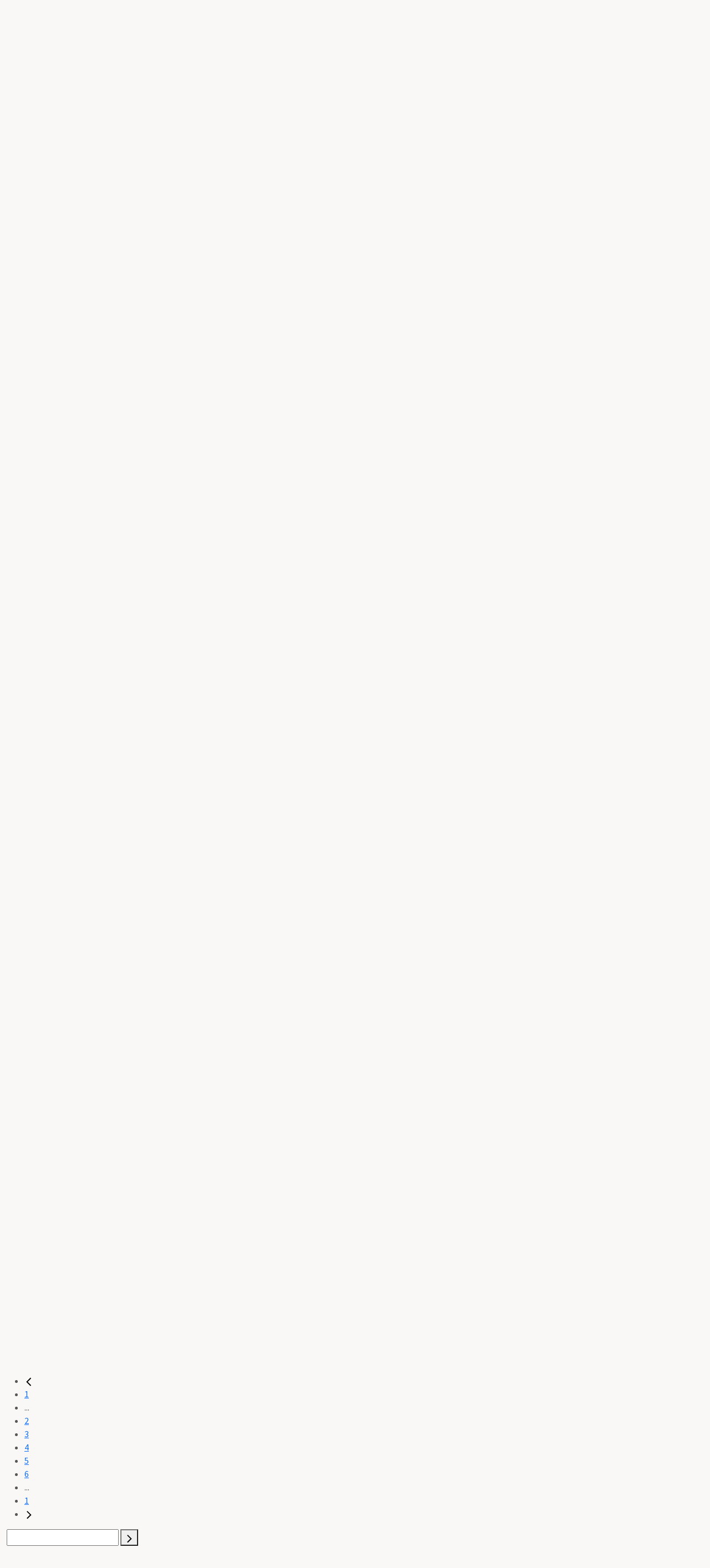

--- FILE ---
content_type: text/html; charset=utf-8
request_url: https://www.archieven.nl/nl/zoeken?mivast=0&mizig=310&miadt=184&miview=ldt&milang=nl&mistart=4&micode=318-04.909&minr=53175908&miaet=54
body_size: 17997
content:
<!DOCTYPE html>
<html lang="nl-nl">
<head>
	
	<meta name="viewport" content="width=device-width, initial-scale=1.0">

	<meta charset="utf-8">
	<meta name="description" content="Zoeken in archieven, inventarissen, beeldbanken, indexen op persoonsgegevens, bibliotheken en collecties van archiefdiensten">
	<meta name="generator" content="DE REE archiefsystemen BV">
	<title>Archieven.nl -  Afvaart 'SS Noordam' op 04-07-1914 vanaf haven Rotterdam (Stadsarchief Rotterdam)</title>
	<link href="/media/templates/site/archieven2024/images/icon57.png" rel="icon" type="image/png">
	<link href="/media/templates/site/archieven2024/images/icon72.png" rel="icon" type="image/png">
	<link href="/modules/mod_archievenopensearch/OpenSearchDescription.xml" rel="search" type="application/opensearchdescription+xml" title="Archieven.nl">
	<link href="/favicon.ico" rel="icon" type="image/vnd.microsoft.icon">

	<link href="https://fonts.googleapis.com/css?family=Playfair+Display|Source+Sans+Pro" rel="stylesheet" crossorigin="anonymous" />
	<link href="/media/templates/site/archieven2024/css/bootstrap.min.css?6bd4ef" rel="stylesheet" />
	<link href="/media/templates/site/archieven2024/css/bootstrap-grid.min.css?6bd4ef" rel="stylesheet" />
	<link href="/media/templates/site/archieven2024/css/main.css?6bd4ef" rel="stylesheet" />
	<link href="/media/system/css/joomla-fontawesome.min.css?6bd4ef" rel="stylesheet" />
	<link href="/media/templates/site/archieven2024/css/fontawesome/css/all.min.css?6bd4ef" rel="stylesheet" />
	<link href="/media/mod_languages/css/template.min.css?6bd4ef" rel="stylesheet" />
	<link href="https://mifiles.archieven.nl/css/?0" rel="stylesheet" />

	<script type="application/json" class="joomla-script-options new">{"bootstrap.dropdown":{".dropdown-toggle":{"flip":true,"boundary":"scrollParent","reference":"toggle","display":"dynamic","popperConfig":true}},"system.paths":{"root":"","rootFull":"https://www.archieven.nl/","base":"","baseFull":"https://www.archieven.nl/"},"csrf.token":"e15ed8fe8766f52806cb7327af79c787"}</script>
	<script src="/media/system/js/core.min.js?83f2c9"></script>
	<script src="/media/templates/site/archieven2024/js/bootstrap.bundle.min.js?6bd4ef" defer></script>
	<script src="/media/templates/site/archieven2024/js/main.js?6bd4ef" defer></script>
	<script src="/media/templates/site/archieven2024/js/jquery-3.5.1.min.js?6bd4ef"></script>
	<script src="/media/vendor/bootstrap/js/dropdown.min.js?5.3.2" type="module"></script>
	<meta property="" content="Passagierslijst,Alle personen,Genealogie,Archieven,Historisch onderzoek" />
	<meta property="" content="index, follow" />
	<meta property="" content="Passagierslijst:  Afvaart 'SS Noordam' op 04-07-1914 vanaf haven Rotterdam" />
	<meta property="" content="Stadsarchief Rotterdam" />
	<meta property="" content="DE REE Archiefsystemen BV " />
	<meta property="" content="Text:Alle rechten voorbehouden aan Stadsarchief Rotterdam" />
	<meta property="" content="Vormgeving en werking website:Alle rechten voorbehouden aan De Ree Archiefsystemen BV" />
	<meta property="og:title" content="Afvaart 'SS Noordam' op 04-07-1914 vanaf haven Rotterdam" />
	<meta property="og:description" content="Afvaart 'SS Noordam' op 04-07-1914 vanaf haven Rotterdam" />
	<meta property="og:url" content="https://www.archieven.nl/nl/zoeken?mivast=0&mizig=310&miadt=184&miaet=54&micode=318-04.909&minr=53175908&miview=ldt" />

	
	<script async src="https://www.googletagmanager.com/gtag/js?id=G-8NWG7QH9EC"></script>
	<script>
	  window.dataLayer = window.dataLayer || [];
	  function gtag(){dataLayer.push(arguments);}
	  gtag('js', new Date());

	  gtag('config', 'G-8NWG7QH9EC', { 'anonymize_ip': true });
	</script>

	<script type="application/ld+json">
	{
	  "@context": "http://schema.org",
	  "@type": "WebSite",
	  "url": "http://www.archieven.nl/nl/",
	  "potentialAction": {
		"@type": "SearchAction",
		"target": "http://www.archieven.nl/nl/zoeken?mizk_alle={search_term_string}&miref=schemaorg",
		"query-input": "required name=search_term_string"
	  }
	}
	</script>
</head>

<body class="body-default com_maisinternet ">	
<div class="skiplinks">
		<a href="#main-content">Direct naar inhoud</a>
</div>

	<div class="container page-header">
	
				
		<div class="logo">
			<a href="https://www.archieven.nl/">
				<img class="" itemprop="logo" src="/media/templates/site/archieven2024/images/archieven-logo.svg" alt="logo Archieven.nl">				<!-- <img src="/images/archieven-logo.svg" alt="logo Archieven.nl" title="Archieven.nl" >					 -->
			</a>
		</div>
		<div class="langmenu">
			<div class="mod-languages">
    <p class="visually-hidden" id="language_picker_des_111">Selecteer de taal</p>


        <div class="mod-languages__select btn-group">
                                                        <button id="language_btn_111" type="button" data-bs-toggle="dropdown" class="btn btn-secondary dropdown-toggle" aria-haspopup="listbox" aria-labelledby="language_picker_des_111 language_btn_111" aria-expanded="false">
                                        NL                </button>
                                                <ul aria-labelledby="language_picker_des_111" class="lang-block dropdown-menu">

                                                <li>
                    <a aria-label="English" href="/en/search?view=maisinternet">
                                                EN                    </a>
                </li>
                                                                            <li class="lang-active">
                    <a aria-current="true" aria-label="Nederlands" href="https://www.archieven.nl/nl/zoeken?mivast=0&mizig=310&miadt=184&miview=ldt&milang=nl&mistart=4&micode=318-04.909&minr=53175908&miaet=54">
                                                NL                    </a>
                </li>
                            </ul>
    </div>

</div>

		</div>
		<div class="hamburger" tabindex="0">
			<span></span>
			<span></span>
			<span>menu</span>
		</div>

		<div class="container menu default">
			<div class="primer-overlay">
				<div class="bgoverlay"></div>
			</div>
		
								
			<div class="mainmenu">
				<ul class="navbar-nav menu">
<li class="nav-item item-175 default"><a class="nav-link" href="/nl/" >Home</a></li><li class="nav-item item-239 deeper parent dropdown"><a role="button" tabindex="0" class="nav-header nav-link dropdown-toggle">Bronnen</a>
<ul class="nav-child unstyled dropdown-menu"><li class="nav-item item-241"><a href="/nl/zoeken?mizig=310" class="dropdown-item">Personen</a></li><li class="nav-item item-242"><a href="/nl/zoeken?mizig=436" class="dropdown-item">Beeld en geluid</a></li><li class="nav-item item-243"><a href="/nl/zoeken?mizig=337" class="dropdown-item">Bibliotheek</a></li><li class="nav-item item-244"><a href="/nl/zoeken?mizig=304" class="dropdown-item">Kranten en tijdschriften</a></li><li class="nav-item item-245"><a href="/nl/zoeken?mizig=144" class="dropdown-item">Locaties</a></li><li class="nav-item item-246"><a href="/nl/zoeken?mizig=444" class="dropdown-item">Vergunningen</a></li><li class="nav-item item-283"><a href="/nl/zoeken?mizig=174" class="dropdown-item">Bestanden</a></li><li class="nav-item item-240"><a href="/nl/zoeken?mizig=13" class="dropdown-item">Inventarissen</a></li><li class="nav-item item-247"><a href="/nl/zoeken?mizig=0" class="dropdown-item">Alle bronnen</a></li></ul></li><li class="nav-item item-138"><a href="/nl/zoeken?mizig=190&amp;miadt=1" class="nav-link">Erfgoedgids</a></li><li class="nav-item item-172 externe-link"><a href="https://mijnstudiezaal.nl/" class="nav-link" target="_blank" rel="noopener noreferrer" aria-label="Link naar de website van Mijn Studiezaal">Mijn Studiezaal</a></li><li class="nav-item item-225"><a class="nav-link" href="/nl/help" >Help</a></li><li class="nav-item item-254"><a class="nav-link" href="/nl/contact" >Contact</a></li></ul>

			</div>
			<div class="submenu"></div>				
		</div>
		
		
	</div>


<div id="main-content" class="main-wrapper-default">
	<div class="container main-content">
	
	<script type="text/javascript">mi_params=new Object();mi_params['mivast']="0";mi_params['mizig']="310";mi_params['miadt']="184";mi_params['miq']="4640665429";mi_params['miahd']="2505076885";mi_params['miaet']="54";mi_params['micode']="318-04.909";mi_params['minr']="53175908";mi_params['miamount']="4";mi_params['mistart']="4";mi_params['micols']="1";mi_params['milang']="nl";mi_params['miview']="ldt";mi_params['misessid']="tr81kbf94jj5nn8civ8amovene";mi_params['mires']="1";var mi_useprox = {};mi_useprox.uniUrl = true;mi_useprox.wmdPopup = true;mi_useprox.dialog = false;mi_useprox.headerurl = true;mi_nextpage="/nl/zoeken";</script><div class="mi_page mi_page_form"> <script type="text/javascript">if (typeof mi_loadscriptsdone == 'undefined') {var mi_proxyurl='/maisi_ajax_proxy0.php';var mi_lang='nl';var mi_urlsrv='//srv.archieven.nl/';var mi_proxies='//srv.archieven.nl/proxies/';var mi_jspath='//srv.archieven.nl/js_min/';var mi_version='25.4.2';var mi_msurl='https://mijnstudiezaal.nl/ms/f?p=102';var mi_htmlhead;function mi_gethtmlhead(){if(mi_htmlhead)return mi_htmlhead;var e=document.getElementsByTagName('head')[0];return e&&(mi_htmlhead=e),mi_htmlhead}function mi_addevent(e,i,t){return e.addEventListener?(e.addEventListener(i,t,!1),!0):e.attachEvent?e.attachEvent('on'+i,t):void(e['on'+i]=t)}function mi_loadcss(e,i){var t,a;document.getElementById(e)||(t=mi_gethtmlhead(),(a=document.createElement('link')).id=e,a.rel='stylesheet',a.type='text/css',a.href=i,a.media='all',t.appendChild(a))}function mi_loadjs(e,i,t){var a,n;document.getElementById(e)||(a=mi_gethtmlhead(),(n=document.createElement('script')).id=e,n.src=i,n.type='text/javascript',n.async=!0,t&&(n.readyState?n.onreadystatechange=function(){'loaded'!=n.readyState&&'complete'!=n.readyState||(n.onreadystatechange=null,t())}:n.onload=function(){t()}),a.appendChild(n))}function mi_domready(e){'loading'!=document.readyState?e():document.addEventListener('DOMContentLoaded',e)}function mi_scriptsloaded(e,i){'undefined'!=typeof mi_getElementByClassName||'complete'==document.readyState||'function'==typeof mi_initpage?i?setTimeout(function(){e()},i):e():setTimeout(function(){mi_scriptsloaded(e,i)},100)}mi_loadjs('mi_jsalg',mi_jspath+'algemeen.js?v='+mi_version,function(){mi_initpage(),mi_scriptsloaded(mi_initpage),setTimeout(function(){mi_unlockbuttons(document),mi_focusform(),mi_backbutton()},10)}),mi_loadjs('mi_jsarc',mi_jspath+'accordion.js?v='+mi_version),mi_loadjs('mi_jsaut',mi_jspath+'autocomplete.js?v='+mi_version),mi_loadjs('mi_jsalg',mi_jspath+'algemeen.js?v='+mi_version),mi_loadjs('mi_jsbox',mi_jspath+'mibox.js?v='+mi_version,function(){Mibox.init()}),mi_loadjs('mi_jstt2','//mifiles.archieven.nl/default/js/opentip/mi-opentip.min.js'),mi_loadcss('mi_csstt2','//mifiles.archieven.nl/default/js/opentip/opentip.css'),mi_loadjs('mi_jscal','//mifiles.archieven.nl/default/js/calendar/calendar.min.js'),mi_loadjs('mi_jspika','//mifiles.archieven.nl/default/js/pikaday/pikaday.js'),mi_loadcss('mi_csspika','//mifiles.archieven.nl/default/js/pikaday/pikaday.css'),mi_loadjs('mi_jstag','//mifiles.archieven.nl/default/js/taggle/js/taggle.min.js'),mi_loadcss('mi_csstag','//mifiles.archieven.nl/default/js/taggle/default.css'),mi_loadcss('mi_cssicon','//mifiles.archieven.nl/default/css/fontawesome/css/all.css');var mi_loadscriptsdone=!0;}</script> <nav id="mi_breadcrumb" class="mi_breadcrumb"> <ol class="mi_ol mi_flex mi_flex_wrap"> <li class="mi_li mi_flex_nowrap"> <a href='https://www.archieven.nl' class="mi_flex mi_flex_center" title="Begin hier met zoeken"> <span class="mi_small_svg"> <svg xmlns="http://www.w3.org/2000/svg" viewBox="0 0 576 512"> <path d="M575.8 255.5c0 18-15 32.1-32 32.1l-32 0 .7 160.2c0 2.7-.2 5.4-.5 8.1l0 16.2c0 22.1-17.9 40-40 40l-16 0c-1.1 0-2.2 0-3.3-.1c-1.4 .1-2.8 .1-4.2 .1L416 512l-24 0c-22.1 0-40-17.9-40-40l0-24 0-64c0-17.7-14.3-32-32-32l-64 0c-17.7 0-32 14.3-32 32l0 64 0 24c0 22.1-17.9 40-40 40l-24 0-31.9 0c-1.5 0-3-.1-4.5-.2c-1.2 .1-2.4 .2-3.6 .2l-16 0c-22.1 0-40-17.9-40-40l0-112c0-.9 0-1.9 .1-2.8l0-69.7-32 0c-18 0-32-14-32-32.1c0-9 3-17 10-24L266.4 8c7-7 15-8 22-8s15 2 21 7L564.8 231.5c8 7 12 15 11 24z" /> </svg> </span> </a> </li> <li class="mi_flex mi_flex_center mi_flex_nowrap mi_li "> <span class="mi_small_svg mi_m_ver" style="margin:0 0.25em;" aria-role="none"> <svg xmlns="http://www.w3.org/2000/svg" width="16" height="16" viewBox="0 0 60 60"> <path d="M46.65,30.62a1.68,1.68,0,0,1-.53,1.21L21.57,56.38a1.65,1.65,0,0,1-2.42,0l-2.64-2.63a1.65,1.65,0,0,1,0-2.42L37.22,30.62,16.51,9.91a1.65,1.65,0,0,1,0-2.42l2.64-2.64a1.67,1.67,0,0,1,2.42,0L46.12,29.41A1.66,1.66,0,0,1,46.65,30.62Z" /> </svg> </span> <span title='Afvaart &#39;SS Noordam&#39; op 04-07-1914 vanaf haven Rotterdam' aria-current="page">
Afvaart 'SS Noordam' op 04-...
</span> </li> </ol> </nav> <div id="ajaxUserinfo" data-ajax="miview=userinfo"> <div id="mi_user_links_display" class="mi_user_links"> <div class="mi_loggedin miformline" ><div class="miformitem"><a class="miformitemlink" href="https://www.archieven.nl/nl/zoeken?mivast=0&amp;mizig=310&amp;miadt=184&amp;miview=ms&amp;milang=nl"><span><img src="//mifiles.archieven.nl/default/images/mijnstudiezaal16.png" alt="Mijn Studiezaal"> Mijn Studiezaal (inloggen)</span></a></div></div> </div> </div> <div id="mi_search_page_display" class="mi_search_page"> <div class="mi_form_info"> <div class="mi_formheader mi_duration_l mi_trans_all mi_trans_all mi_ease"> <span class="mi_searchtitle mi_bold">
Alle personen&nbsp;( Stadsarchief Rotterdam )
<div class="mi_searchtitleIcon"> </div> </span> <div id="mi_inleiding_content"> <div class="mi_form_inleiding"> <p> Er zijn veel bronnen waarin personen centraal staan, zoals bijvoorbeeld geboorteakten, bevolkingsregisters, kerkelijke registers, maar ook in vergunningen en in audiovisueel materiaal.&nbsp;Vaak worden in een bron meerdere personen genoemd; in een geboorteakte zullen naast het kind ook vaak de vader en de moeder genoemd worden bijvoorbeeld.</p> </div> <div> </div> </div> </div> </div> <form id="mi_form3" class="mi_form3 mi_color_primary mi_duration_m mi_trans_all mi_ease" action="/nl/zoeken" onsubmit="mi_submit_form(this);return false;"> <input name="mivast" type="hidden" value="0" /> <input name="miadt" type="hidden" value="184" /> <input name="mizig" type="hidden" value="310" /> <input name="miview" type="hidden" value="ldt" /> <input name="milang" type="hidden" value="nl" /> <input name="micols" type="hidden" value="1" /> <input name="micode" type="hidden" value="318-04.909" /> <input name="miaet" type="hidden" value="54" /> <div class="mi_form3_zoekveld"> <div class="mi_form3_filters_container"> <div class="mi_form3_zoekvelden"> <div class="mi_form3_flexbox"> <div class="mi_table_td mi_table_cs2 alle-woorden-td"> <div class="miformitemlink miformitemlinkmain"> <label for="mizk_alle" class="mi_duration_s mi_ease mi_trans_all">Alle velden</label><div class="mi_default_input" style="display: flex;"><input type="text" id="mizk_alle" name="mizk_alle" value="" size="0" autocomplete="off" autocorrect="off" autocapitalize="off" spellcheck="false" placeholder="Alle velden"></input><button class="mi_button_a_style mi_zoek_tips mi_tooltip" data-miotid="mi_tsc" title="Zoektips" aria-label="Zoek tips" type="button"><span class="mi_small_svg"><svg xmlns="http://www.w3.org/2000/svg" viewBox="0 0 512 512"> <path d="M464 256A208 208 0 1 0 48 256a208 208 0 1 0 416 0zM0 256a256 256 0 1 1 512 0A256 256 0 1 1 0 256zm169.8-90.7c7.9-22.3 29.1-37.3 52.8-37.3h58.3c34.9 0 63.1 28.3 63.1 63.1c0 22.6-12.1 43.5-31.7 54.8L280 264.4c-.2 13-10.9 23.6-24 23.6c-13.3 0-24-10.7-24-24V250.5c0-8.6 4.6-16.5 12.1-20.8l44.3-25.4c4.7-2.7 7.6-7.7 7.6-13.1c0-8.4-6.8-15.1-15.1-15.1H222.6c-3.4 0-6.4 2.1-7.5 5.3l-.4 1.2c-4.4 12.5-18.2 19-30.6 14.6s-19-18.2-14.6-30.6l.4-1.2zM224 352a32 32 0 1 1 64 0 32 32 0 1 1 -64 0z" /> </svg></span></button><div id="mi_tsc" class="mi_hidden"><p>Door leestekens in uw zoekopdracht te gebruiken, zoekt u specifieker of juist breder:</p> <ul> <li>Gebruik een <b>vraagteken (?)</b> om één letter te vervangen.</li> <li>Gebruik een <b>sterretje (*)</b> om meer letters te vervangen.</li> <li>Gebruik een <b>dollarteken ($)</b> voor uw zoekterm voor resultaten die op elkaar lijken.</li> <li>Gebruik een <b>minteken (-)</b> om zoektermen uit te sluiten.</li> <li>Gebruik een <b>Dubbele aanhalingstekens (" ")</b> aan het begin en einde van uw zoektermen om naar de exacte combinatie van woirden te zoeken.</li> </ul> <p>Voorbeelden van het gebruik van deze leestekens en meer zoektips vindt u <a href="https://www.archieven.nl/nl/help?id=31" target="_blank">hier</a>.</p></div></div> </div> </div> <div class="mi_table_td mi_table_cs2"> <div class="mi_form3_zoekbtns mi_no_select"> <button type="submit" id="zoekknop_top" class="mi_form3_button mi_color_button_important">Zoek</button> <button type='button' aria-expanded='false' class='mi_form3_button mi_color_button_default' onclick='mi_form.toggle_advanced_search();' id='mi_topnav_btn'>Uitgebreid zoeken<div><span class='mi_arrow mi_arrow-top'></div></span></button> </div> </div> </div> </div> </div> </div> <div class="mi_form3_fieldsets mi_duration_m" style="overflow: hidden;visibility: hidden;"> <div class="mi_form3_fieldsets_container"> <div class="mi_form3_flexbox"> <fieldset class="type_hidden" id="fs"> <div class="mi_form3_filters_container"> <div class="mi_form3_zoekvelden"> </div> </div> </fieldset> <fieldset class="type_display" id="fsPersoon"> <div class="mi_form3_fieldheader"><legend><span>Persoon</span><a class="mi_btn mi_add" alt="deze velden nogmaals toevoegen aan dit zoekformulier" title="deze velden nogmaals toevoegen aan dit zoekformulier" onclick="mi_form3_duplicate(this);return false;"><span class="mi_add_icon"></span></a><a class="mi_btn mi_remove" alt="deze velden verbergen" title="deze velden verbergen" onclick="mi_form3_removefieldset(this);return false;" style="display:none;"><span class="mi_remove_icon"></span></a></legend></div> <div class="mi_form3_filters_container"> <div class="mi_form3_zoekvelden"> <div class="mi_table"> <div class="mi_table_tr mi_hider"> <div class="mi_table_td "> <label for="mip3" class="mi_formlabel">Achternaam</label> </div> <div class="mi_table_td"> <div class="mi_formrow"> <input name="mip3" id="mip3" type="text" value="" class="mi_textbox mi-val-wildcard" maxlength="50" data-autocomplete="miview=proxy&mialg=autocompleteform&miadt=184&mizig=310&mivast=0&mip2=mip3"/> </div> <div class="clear"> <!-- --> </div> </div> </div> <div class="mi_table_tr mi_hider"> <div class="mi_table_td "> <label for="mip2" class="mi_formlabel">Tussenvoegsel</label> </div> <div class="mi_table_td"> <div class="mi_formrow"> <input name="mip2" id="mip2" type="text" value="" class="mi_textbox mi-val-wildcard" maxlength="50" /><span class="mi_tooltip mi_icoon mi_info_icon mi_no_select" title='Tussenvoegsels kunnen ook in het veld achternaam staan.'>&nbsp;</span> </div> <div class="clear"> <!-- --> </div> </div> </div> <div class="mi_table_tr mi_hider"> <div class="mi_table_td "> <label for="mip1" class="mi_formlabel">Voornaam</label> </div> <div class="mi_table_td"> <div class="mi_formrow"> <input name="mip1" id="mip1" type="text" value="" class="mi_textbox mi-val-wildcard" maxlength="50" /> </div> <div class="clear"> <!-- --> </div> </div> </div> <div class="mi_table_tr mi_hider"> <div class="mi_table_td "> <label for="mip4" class="mi_formlabel">Rol</label> </div> <div class="mi_table_td"> <div class="mi_formrow"> <input name="mip4" id="mip4" type="text" value="" class="mi_textbox mi-val-wildcard" maxlength="50" data-autocomplete="miview=proxy&mialg=autocompleteform&miadt=184&mizig=310&mivast=0&mip2=mip4"/> </div> <div class="clear"> <!-- --> </div> </div> </div> </div> </div> </div> </fieldset> <fieldset class="type_display" id="fsOverige"> <div class="mi_form3_fieldheader"><legend><span>Overige</span></legend></div> <div class="mi_form3_filters_container"> <div class="mi_form3_zoekvelden"> <div class="mi_table"> <div class="mi_table_tr mi_hider"> <div class="mi_table_td "> <label for="mip5" class="mi_formlabel">Plaats</label> </div> <div class="mi_table_td"> <div class="mi_formrow"> <input name="mip5" id="mip5" type="text" value="" class="mi_textbox mi-val-wildcard" maxlength="50" data-autocomplete="miview=proxy&mialg=autocompleteform&miadt=184&mizig=310&mivast=0&mip2=mip5"/> </div> <div class="clear"> <!-- --> </div> </div> </div> <div class="mi_table_tr mi_hider"> <div class="mi_table_td "> <label for="mibj" class="mi_formlabel">Periode</label> </div> <div class="mi_table_td"> <div class="mi_formrow"> <input name="mibj" id="mibj" type="text" value="" class="mi_datebox mi-val-date mi_date_input" maxlength="10" placeholder="" autocomplete="off" /><script>mi_scriptsloaded(function() {mi_setupcalender();});</script> <label for="miej" class="mi_formlabel mi_formlabel_inline">t/m</label> <input name="miej" id="miej" type="text" value="" class="mi_datebox mi-val-date mi_date_input" maxlength="10" placeholder="" autocomplete="off" /><script>mi_scriptsloaded(function() {mi_setupcalender();});</script><span class="mi_tooltip mi_icoon mi_info_icon mi_no_select" title='U kunt zoeken op dag-maand-jaar (dd-mm-yyyy) , maand-jaar (mm-yyyy) of op jaar (yyyy)'>&nbsp;</span> </div> <div class="clear"> <!-- --> </div> </div> </div> <div class="mi_table_tr mi_hider"> <div class="mi_table_td "> <label for="mid" class="mi_formlabel">Bevat bestand(en)</label> </div> <div class="mi_table_td"> <div class="mi_formrow"> <div id="mi_bestand_radio" class="mi_no_select"><input type="radio" id="mi_bestand_nvt"  class="mi_bestand_radio_button" name="mid" value="" checked><label for="mi_bestand_nvt">N.v.t</label><input type="radio" id="mi_bestand_met"  class="mi_bestand_radio_button" name="mid" value="1" ><label for="mi_bestand_met">Ja</label><input type="radio" id="mi_bestand_zonder" class="mi_bestand_radio_button" name="mid" value="0" ><label for="mi_bestand_zonder">Nee</label></div> </div> <div class="clear"> <!-- --> </div> </div> </div> </div> </div> </div> </fieldset> </div> <div class="mi_form3_flexbox" id="form3_extra"> <div class="mi_table_td mi_table_cs2"></div> <div class="mi_table_td mi_table_cs2"> <div class="mi_form3_uitgeb" style="display: flex ;margin-bottom: 12px;"> <button type="submit" class="mi_form3_button mi_color_button_important">Zoek</button> </div> </div> </div> </div> </div> <div class="messagebox mi_hidden"></div> </form> <div class="mi_form3_filters"> </div> <div class="mi_form3_bread"> <div id="miformlineDisplay" class="miformline"> <div class="miformitem"> </div> </div> </div> <script type="text/javascript">
mi_scriptsloaded(function () {
mi_setsearchform('formextended_310');
}, 10);
mi_scriptsloaded(function () {
mi_setupcalender();
}, 500);
</script> </div> </div> <div class="mi_page mi_page_result"> <div id="mi_resultpage" class="mi_resultpage"> <script type="text/javascript">if (typeof mi_loadscriptsdone == 'undefined') {var mi_proxyurl='/maisi_ajax_proxy0.php';var mi_lang='nl';var mi_urlsrv='//srv.archieven.nl/';var mi_proxies='//srv.archieven.nl/proxies/';var mi_jspath='//srv.archieven.nl/js_min/';var mi_version='25.4.2';var mi_msurl='https://mijnstudiezaal.nl/ms/f?p=102';var mi_htmlhead;function mi_gethtmlhead(){if(mi_htmlhead)return mi_htmlhead;var e=document.getElementsByTagName('head')[0];return e&&(mi_htmlhead=e),mi_htmlhead}function mi_addevent(e,i,t){return e.addEventListener?(e.addEventListener(i,t,!1),!0):e.attachEvent?e.attachEvent('on'+i,t):void(e['on'+i]=t)}function mi_loadcss(e,i){var t,a;document.getElementById(e)||(t=mi_gethtmlhead(),(a=document.createElement('link')).id=e,a.rel='stylesheet',a.type='text/css',a.href=i,a.media='all',t.appendChild(a))}function mi_loadjs(e,i,t){var a,n;document.getElementById(e)||(a=mi_gethtmlhead(),(n=document.createElement('script')).id=e,n.src=i,n.type='text/javascript',n.async=!0,t&&(n.readyState?n.onreadystatechange=function(){'loaded'!=n.readyState&&'complete'!=n.readyState||(n.onreadystatechange=null,t())}:n.onload=function(){t()}),a.appendChild(n))}function mi_domready(e){'loading'!=document.readyState?e():document.addEventListener('DOMContentLoaded',e)}function mi_scriptsloaded(e,i){'undefined'!=typeof mi_getElementByClassName||'complete'==document.readyState||'function'==typeof mi_initpage?i?setTimeout(function(){e()},i):e():setTimeout(function(){mi_scriptsloaded(e,i)},100)}mi_loadjs('mi_jsalg',mi_jspath+'algemeen.js?v='+mi_version,function(){mi_initpage(),mi_scriptsloaded(mi_initpage),setTimeout(function(){mi_unlockbuttons(document),mi_focusform(),mi_backbutton()},10)}),mi_loadjs('mi_jsarc',mi_jspath+'accordion.js?v='+mi_version),mi_loadjs('mi_jsaut',mi_jspath+'autocomplete.js?v='+mi_version),mi_loadjs('mi_jsalg',mi_jspath+'algemeen.js?v='+mi_version),mi_loadjs('mi_jsbox',mi_jspath+'mibox.js?v='+mi_version,function(){Mibox.init()}),mi_loadjs('mi_jstt2','//mifiles.archieven.nl/default/js/opentip/mi-opentip.min.js'),mi_loadcss('mi_csstt2','//mifiles.archieven.nl/default/js/opentip/opentip.css'),mi_loadjs('mi_jscal','//mifiles.archieven.nl/default/js/calendar/calendar.min.js'),mi_loadjs('mi_jspika','//mifiles.archieven.nl/default/js/pikaday/pikaday.js'),mi_loadcss('mi_csspika','//mifiles.archieven.nl/default/js/pikaday/pikaday.css'),mi_loadjs('mi_jstag','//mifiles.archieven.nl/default/js/taggle/js/taggle.min.js'),mi_loadcss('mi_csstag','//mifiles.archieven.nl/default/js/taggle/default.css'),mi_loadcss('mi_cssicon','//mifiles.archieven.nl/default/css/fontawesome/css/all.css');var mi_loadscriptsdone=!0;}</script><img id="mipreserveurl" src="https://preserve-gar.archieven.nl/mi-0/set/tr81kbf94jj5nn8civ8amovene?mivast=0" style="width:1px;height:1px;position:absolute;top:-9999px;" alt="beacon" /> <script type="text/javascript">
mi_googlemapskey = 'AIzaSyA3TFqrO6IQgrpuTLlAEGhTvkjc-CcOftQ';
mi_params["mihits"] = '1';
</script> <div class="pageround"> <div class="mi_resulttable mizig-310"> <div class="mi_search_info"> </div> <div class="mi_resulttable_cols"> <div class="mi_tdmain"> <div id="mi_template_mainbox" class="mainbox"> <div id="mi_toppager" class="mi_hidden"> <nav class="mi_pager" data-mimelding="Er zijn meer dan {0} resultaten. Gebruik filters, of zoek specifieker met uitgebreid zoeken om het aantal resultaten te verminderen."data-milimit="10000"> <div class="mi_navspace mi_ipadhidden"></div> <ul class="mi_ul"> <li class="mi_li mi_prev" onclick="mi_pager.previous_page(); return false;"><a href="https://www.archieven.nl/nl/zoeken?mivast=0&amp;mizig=310&amp;miadt=184&amp;miview=ldt&amp;milang=nl&amp;micode=318-04.909&amp;minr=53175908&amp;miaet=54" title="vorige" data-mifetch><span><svg xmlns="http://www.w3.org/2000/svg" width="16" height="16" viewBox="0 0 60 60"> <path d="M45.48,7.05a1.79,1.79,0,0,1-.56,1.29L22.86,30.4,44.92,52.45a1.81,1.81,0,0,1,.56,1.29A1.77,1.77,0,0,1,44.92,55l-2.81,2.81a1.77,1.77,0,0,1-2.58,0L13.38,31.69a1.78,1.78,0,0,1,0-2.59L39.53,3a1.77,1.77,0,0,1,2.58,0l2.81,2.81A1.77,1.77,0,0,1,45.48,7.05Z" /> </svg></span></a></li><li class="mi_li mi_pager_li mi_hidden"><a href="https://www.archieven.nl/nl/zoeken?mivast=0&amp;mizig=310&amp;miadt=184&amp;miview=ldt&amp;milang=nl&amp;micode=318-04.909&amp;minr=53175908&amp;miaet=54" data-mifetch><span>1</span></a></li><li class="mi_li mi_li_dots mi_hidden"><span>...</span></li><li class="mi_li mi_pager_li mi_hidden mi_active"><a href="https://www.archieven.nl/nl/zoeken?mivast=0&amp;mizig=310&amp;miadt=184&amp;miview=ldt&amp;milang=nl&amp;mistart=4&amp;micode=318-04.909&amp;minr=53175908&amp;miaet=54" data-mifetch><span>2</span></a></li><li class="mi_li mi_pager_li mi_hidden"><a href="https://www.archieven.nl/nl/zoeken?mivast=0&amp;mizig=310&amp;miadt=184&amp;miview=ldt&amp;milang=nl&amp;mistart=8&amp;micode=318-04.909&amp;minr=53175908&amp;miaet=54" data-mifetch><span>3</span></a></li><li class="mi_li mi_pager_li mi_hidden"><a href="https://www.archieven.nl/nl/zoeken?mivast=0&amp;mizig=310&amp;miadt=184&amp;miview=ldt&amp;milang=nl&amp;mistart=12&amp;micode=318-04.909&amp;minr=53175908&amp;miaet=54" data-mifetch><span>4</span></a></li><li class="mi_li mi_pager_li mi_hidden"><a href="https://www.archieven.nl/nl/zoeken?mivast=0&amp;mizig=310&amp;miadt=184&amp;miview=ldt&amp;milang=nl&amp;mistart=16&amp;micode=318-04.909&amp;minr=53175908&amp;miaet=54" data-mifetch><span>5</span></a></li><li class="mi_li mi_pager_li mi_hidden"><a href="https://www.archieven.nl/nl/zoeken?mivast=0&amp;mizig=310&amp;miadt=184&amp;miview=ldt&amp;milang=nl&amp;mistart=20&amp;micode=318-04.909&amp;minr=53175908&amp;miaet=54" data-mifetch><span>6</span></a></li><li class="mi_li mi_li_dots mi_hidden"><span>...</span></li><li class="mi_li mi_pager_li mi_hidden mi_hidden"><a href="https://www.archieven.nl/nl/zoeken?mivast=0&amp;mizig=310&amp;miadt=184&amp;miview=ldt&amp;milang=nl&amp;micode=318-04.909&amp;minr=53175908&amp;miaet=54" data-mifetch><span>1</span></a></li><li class="mi_li mi_next mi_vhidden" onclick="mi_pager.next_page(); return false;"><a href="https://www.archieven.nl/nl/zoeken?mivast=0&amp;mizig=310&amp;miadt=184&amp;miview=ldt&amp;milang=nl&amp;mistart=8&amp;micode=318-04.909&amp;minr=53175908&amp;miaet=54" title="volgende" data-mifetch><span><svg xmlns="http://www.w3.org/2000/svg" width="16" height="16" viewBox="0 0 60 60"> <path d="M46.65,30.62a1.68,1.68,0,0,1-.53,1.21L21.57,56.38a1.65,1.65,0,0,1-2.42,0l-2.64-2.63a1.65,1.65,0,0,1,0-2.42L37.22,30.62,16.51,9.91a1.65,1.65,0,0,1,0-2.42l2.64-2.64a1.67,1.67,0,0,1,2.42,0L46.12,29.41A1.66,1.66,0,0,1,46.65,30.62Z" /> </svg></span></a></li> </ul> <div class="mi_navspace mi_ipadhidden"> <div class="mi_pager_jump"> <input class="mi_pager_jump_i" title="Ga naar pagina"/> <button class="mi_pager_jump_b mi_color_button_default" aria-label="Spring naar pagina"><svg xmlns="http://www.w3.org/2000/svg" width="16" height="16" viewBox="0 0 60 60"> <path d="M46.65,30.62a1.68,1.68,0,0,1-.53,1.21L21.57,56.38a1.65,1.65,0,0,1-2.42,0l-2.64-2.63a1.65,1.65,0,0,1,0-2.42L37.22,30.62,16.51,9.91a1.65,1.65,0,0,1,0-2.42l2.64-2.64a1.67,1.67,0,0,1,2.42,0L46.12,29.41A1.66,1.66,0,0,1,46.65,30.62Z" /> </svg></button> </div> </div> </nav> </div> <div id="mi_resultsets" class="mi_ldt_view"> <div class="mi_resultset mi_ldt archieven_ldt" data-func="mi_refreshrecords()"> <div id="ldt2505076885" class="mi_record mi_ldt_odd mi_refreshrecord mi-record-viewer-height"> <div class="roundrec boxmain"> <div class="topfiller"> <div class="roundtop">
&nbsp;</div> <div class="roundtopright">
&nbsp;</div> </div> <div class="mi_record_det mi_paddinghor"> <div class="mi_comlinks"> <div class="mi_comlinks_row"> <div class="mi_unittitle">318-04.909 Register van passagegelden, lijn Rotterdam-New York: 1914, juli, 01-07-1914 t/m 31-07-1914</div> <div class="mi_comlinks_cell"> <div class="mi_comlinks_menu" id="024ffc4a715a40eebeb43624d8c962c6"> <div class="mi_comlink_btn"> <button type="button" aria-expanded="false" class="mi_button_a_style" aria-label="Menu" onclick="mi_togglecommenu('024ffc4a715a40eebeb43624d8c962c6');return false;"> <svg xmlns="http://www.w3.org/2000/svg" viewBox="0 0 16 16"> <circle cx="2" cy="8" r="2" /> <circle cx="8" cy="8" r="2" /> <circle cx="14" cy="8" r="2" /> </svg> </button> <div class="mi_menu"> <div class="mi_menu_pad"> <div class="mi_menu_block"> <strong>Mijn Studiezaal</strong> <div class="mi_menu_btn"> <a title="Mijn Studiezaal: Favoriet of een notitie maken" class="mifavorieten" onclick="mi_ms_fav(this,'184','0','310','2505076885','2505076850','');return false;" href="https://www.archieven.nl/nl/zoeken?mivast=0&amp;mizig=310&amp;miadt=184&amp;miaet=54&amp;micode=318-04.909&amp;minr=53175908&amp;miview=ldt"><svg xmlns="http://www.w3.org/2000/svg" viewBox="0 0 576 512"> <!--!Font Awesome Free 6.6.0 by @fontawesome - https://fontawesome.com License - https://fontawesome.com/license/free Copyright 2024 Fonticons, Inc.--> <path d="M287.9 0c9.2 0 17.6 5.2 21.6 13.5l68.6 141.3 153.2 22.6c9 1.3 16.5 7.6 19.3 16.3s.5 18.1-5.9 24.5L433.6 328.4l26.2 155.6c1.5 9-2.2 18.1-9.7 23.5s-17.3 6-25.3 1.7l-137-73.2L151 509.1c-8.1 4.3-17.9 3.7-25.3-1.7s-11.2-14.5-9.7-23.5l26.2-155.6L31.1 218.2c-6.5-6.4-8.7-15.9-5.9-24.5s10.3-14.9 19.3-16.3l153.2-22.6L266.3 13.5C270.4 5.2 278.7 0 287.9 0zm0 79L235.4 187.2c-3.5 7.1-10.2 12.1-18.1 13.3L99 217.9 184.9 303c5.5 5.5 8.1 13.3 6.8 21L171.4 443.7l105.2-56.2c7.1-3.8 15.6-3.8 22.6 0l105.2 56.2L384.2 324.1c-1.3-7.7 1.2-15.5 6.8-21l85.9-85.1L358.6 200.5c-7.8-1.2-14.6-6.1-18.1-13.3L287.9 79z" /> </svg><span class="mi_menutitle">Favoriet of een notitie maken</span></a> </div> <div class="mi_menu_btn"> <a title="Mijn Studiezaal: Stel een vraag of plaats een opmerking op de tijdlijn" class="mimijnstudiezaal" rel="nofollow" onclick="mi_login();return false;" href="https://www.archieven.nl/nl/zoeken?mivast=0&amp;mizig=310&amp;miadt=184&amp;miaet=54&amp;micode=318-04.909&amp;minr=53175908&amp;miview=ldt"><svg xmlns="http://www.w3.org/2000/svg" viewBox="0 0 60 60"> <path d="M42.68,21.17A13.86,13.86,0,0,0,29.78,30L17.35,22.78a.17.17,0,0,0,0-.1l9.5-5.48a7.53,7.53,0,0,0,4.46,1.46A7.63,7.63,0,1,0,23.66,11,7.15,7.15,0,0,0,24,13l-8.87,5.12a7.61,7.61,0,1,0,1.05,9.69l12.66,7.31a13.41,13.41,0,0,0,.72,4.26l-7.71,4.45a7.58,7.58,0,1,0,2,5.07v-.4L32,43.82A13.86,13.86,0,1,0,42.68,21.17Z" /> </svg><span class="mi_menutitle">Stel een vraag of plaats een opmerking op de tijdlijn</span></a> </div> </div> <div class="mi_menu_block"> <strong>Reageren</strong> <div class="mi_menu_btn"> <a title="Stuur een reactie naar Stadsarchief Rotterdam" class="mireageren" rel="nofollow" onclick="mi_reageer(2505076885);;return false;" href="https://www.archieven.nl/nl/zoeken?mivast=0&mizig=236&miadt=184&miaet=54&micode=318-04.909&minr=53175908&miview=ldt"><svg version="1.2" xmlns="http://www.w3.org/2000/svg" viewBox="0 0 600 600" width="600" height="600"> <title>organisatie_link-svg</title> <defs> <clipPath clipPathUnits="userSpaceOnUse" id="cp1"> <path d="m252.1 22.2c9.8-5.6 21.9-5.6 31.8 0l171.8 98.1 4.3 1.7v0.9l47.9 27.4c12.6 7.2 18.8 22 15.1 36-3.7 14-16.4 23.8-30.9 23.8l-448.1-0.1c-14.5 0-27.2-9.8-30.9-23.8-3.7-14 2.5-28.8 15.1-36l47.8-27.3v-0.9l4.4-1.6zm-176.1 219.8h64v192h40v-192h64v192h48v-192h64v192h40v-192h64v196.3c0.6 0.3 1.2 0.7 1.8 1.1l48 32c11.7 7.8 17 22.4 12.9 35.9-4.1 13.5-16.6 22.7-30.7 22.7h-448c-14.1 0-26.5-9.2-30.6-22.7-4.1-13.5 1.1-28.1 12.9-35.9l48-32c0.6-0.4 1.2-0.7 1.8-1.1z" /> </clipPath> <image width="420" height="324" id="img1" href="[data-uri]" /> <image width="512" height="512" id="img2" href="[data-uri]" /> </defs> <style>
.s0 { fill: #000000 } 
</style> <g clip-path="url(#cp1)"> <path id="Layer" class="s0" d="m252.1 22.2c9.8-5.6 21.9-5.6 31.8 0l171.8 98.1 4.3 1.7v0.9l47.9 27.4c12.6 7.2 18.8 22 15.1 36-3.7 14-16.4 23.8-30.9 23.8l-448.1-0.1c-14.5 0-27.2-9.8-30.9-23.8-3.7-14 2.5-28.8 15.1-36l47.8-27.3v-0.9l4.4-1.6zm-176.1 219.8h64v192h40v-192h64v192h48v-192h64v192h40v-192h64v196.3c0.6 0.3 1.2 0.7 1.8 1.1l48 32c11.7 7.8 17 22.4 12.9 35.9-4.1 13.5-16.6 22.7-30.7 22.7h-448c-14.1 0-26.5-9.2-30.6-22.7-4.1-13.5 1.1-28.1 12.9-35.9l48-32c0.6-0.4 1.2-0.7 1.8-1.1z" /> <use id="envelope-solid" href="#img1" x="169" y="275" /> </g> <use id="envelope-solid copy" href="#img2" transform="matrix(.75,0,0,.75,187,245)" /> </svg><span class="mi_menutitle">Stuur een reactie naar Stadsarchief Rotterdam</span></a> </div> <div class="mi_menu_btn"> <a title="Bekijk gegevens Stadsarchief Rotterdam" class="miadtinfo" rel="nofollow" onclick="mi_adtinfo();" href="/zoeken?mivast=0&amp;mizig=190&amp;miadt=1&amp;miaet=14&amp;micode=ORGANISATIES&amp;miahd=4509458769&amp;miview=ldt"><svg xmlns="http://www.w3.org/2000/svg" viewBox="0 0 512 512"> <!--!Font Awesome Free 6.6.0 by @fontawesome - https://fontawesome.com License - https://fontawesome.com/license/free Copyright 2024 Fonticons, Inc.--> <path d="M240.1 4.2c9.8-5.6 21.9-5.6 31.8 0l171.8 98.1L448 104l0 .9 47.9 27.4c12.6 7.2 18.8 22 15.1 36s-16.4 23.8-30.9 23.8L32 192c-14.5 0-27.2-9.8-30.9-23.8s2.5-28.8 15.1-36L64 104.9l0-.9 4.4-1.6L240.1 4.2zM64 224l64 0 0 192 40 0 0-192 64 0 0 192 48 0 0-192 64 0 0 192 40 0 0-192 64 0 0 196.3c.6 .3 1.2 .7 1.8 1.1l48 32c11.7 7.8 17 22.4 12.9 35.9S494.1 512 480 512L32 512c-14.1 0-26.5-9.2-30.6-22.7s1.1-28.1 12.9-35.9l48-32c.6-.4 1.2-.7 1.8-1.1L64 224z" /> </svg><span class="mi_menutitle">Bekijk gegevens Stadsarchief Rotterdam</span></a> </div> </div> <div class="mi_menu_block"><strong>Delen</strong><div class="mi_menu_btn"><a class="miml" href="mailto:?subject=Afvaart \u0026amp;#39;SS Noordam\u0026amp;#39; op 04-07-1914 vanaf haven Rotterdam&body=https%3a%2f%2fproxy.archieven.nl%2f0%2fEDC3EAFD6D544EEAA96121EECE881884" onclick="mi_mail();"><svg xmlns="http://www.w3.org/2000/svg" viewBox="0 0 512 512"> <!--!Font Awesome Free 6.6.0 by @fontawesome - https://fontawesome.com License - https://fontawesome.com/license/free Copyright 2024 Fonticons, Inc.--> <path d="M48 64C21.5 64 0 85.5 0 112c0 15.1 7.1 29.3 19.2 38.4L236.8 313.6c11.4 8.5 27 8.5 38.4 0L492.8 150.4c12.1-9.1 19.2-23.3 19.2-38.4c0-26.5-21.5-48-48-48L48 64zM0 176L0 384c0 35.3 28.7 64 64 64l384 0c35.3 0 64-28.7 64-64l0-208L294.4 339.2c-22.8 17.1-54 17.1-76.8 0L0 176z" /> </svg><span class="mi_menutitle">Doorsturen per email</span></a></div><div class="mi_menu_btn"><a class="miprint" href="#" onclick="mi_print('Printen','/maisi_ajax_proxy0.php?mivast=0&amp;miadt=184&amp;miaet=54&amp;micode=318-04.909&amp;minr=53175908&amp;miview=print');return false;"><svg xmlns="http://www.w3.org/2000/svg" viewBox="0 0 512 512"> <!--!Font Awesome Free 6.6.0 by @fontawesome - https://fontawesome.com License - https://fontawesome.com/license/free Copyright 2024 Fonticons, Inc.--> <path d="M128 0C92.7 0 64 28.7 64 64l0 96 64 0 0-96 226.7 0L384 93.3l0 66.7 64 0 0-66.7c0-17-6.7-33.3-18.7-45.3L400 18.7C388 6.7 371.7 0 354.7 0L128 0zM384 352l0 32 0 64-256 0 0-64 0-16 0-16 256 0zm64 32l32 0c17.7 0 32-14.3 32-32l0-96c0-35.3-28.7-64-64-64L64 192c-35.3 0-64 28.7-64 64l0 96c0 17.7 14.3 32 32 32l32 0 0 64c0 35.3 28.7 64 64 64l256 0c35.3 0 64-28.7 64-64l0-64zM432 248a24 24 0 1 1 0 48 24 24 0 1 1 0-48z" /> </svg><span class="mi_menutitle">Printen</span></a></div></div><div class="mi_menu_block"></div><div class="mi_menu_block"><label class="mi_bold" for="textbox7e3ed03df74c46a5b643736352447263">Duurzaam webadres</label><div class="mi_link_box"><textarea id="textbox7e3ed03df74c46a5b643736352447263" oncopy="mi_ga_copy_url();" onclick="this.select()" autocomplete="off" autocorrect="off" autocapitalize="off" spellcheck="False">https://proxy.archieven.nl/0/EDC3EAFD6D544EEAA96121EECE881884</textarea><button class="mi_copy_button" id="mi_copy_button7e3ed03df74c46a5b643736352447263" title="Kopieer link" onclick="mi_share_copy_url('https://proxy.archieven.nl/0/EDC3EAFD6D544EEAA96121EECE881884','mi_copy_button7e3ed03df74c46a5b643736352447263');"><svg xmlns="http://www.w3.org/2000/svg" viewBox="0 0 512 512"> <!--!Font Awesome Free 6.6.0 by @fontawesome - https://fontawesome.com License - https://fontawesome.com/license/free Copyright 2024 Fonticons, Inc.--> <path d="M64 464l224 0c8.8 0 16-7.2 16-16l0-64 48 0 0 64c0 35.3-28.7 64-64 64L64 512c-35.3 0-64-28.7-64-64L0 224c0-35.3 28.7-64 64-64l64 0 0 48-64 0c-8.8 0-16 7.2-16 16l0 224c0 8.8 7.2 16 16 16zM224 304l224 0c8.8 0 16-7.2 16-16l0-224c0-8.8-7.2-16-16-16L224 48c-8.8 0-16 7.2-16 16l0 224c0 8.8 7.2 16 16 16zm-64-16l0-224c0-35.3 28.7-64 64-64L448 0c35.3 0 64 28.7 64 64l0 224c0 35.3-28.7 64-64 64l-224 0c-35.3 0-64-28.7-64-64z" /> </svg></button></div></div> </div> </div> </div> </div> </div> </div> </div> <div class="mi_rectab mi_record_table"> <div class="mi_rectab_row"> <div class="mi_rectab_cell mi_spacer"> <div class="mi_record"> <div class="mi_unittitle"> <div class="mi_record_title"><div class="mi_unitthumb"><img src="//mifiles.archieven.nl/default/images/lijst.png" alt="Passagierslijst" title="Passagierslijst" /></div><div class="mi_titlepart">Afvaart 'SS Noordam' op 04-07-1914 vanaf haven Rotterdam </div></div> </div> <div class="mi_detailstable"> <div class="mi_details mi_list_item vertrekdatum "> <div class="mi_label">
Vertrekdatum:
</div> <div class="mi_values"> <div class="mi_values_row"> <div class="mi_det_plus"> </div> <div class="mi_det_values"> <div class="mi_flexvalue">
04-07-1914
</div> </div> </div> </div> </div> <div class="mi_details mi_list_item vertrekhaven "> <div class="mi_label">
Vertrekhaven:
</div> <div class="mi_values"> <div class="mi_values_row"> <div class="mi_det_plus"> </div> <div class="mi_det_values"> <div class="mi_flexvalue">
Rotterdam
</div> </div> </div> </div> </div> <div class="mi_details mi_list_item scheepsnaam "> <div class="mi_label">
Scheepsnaam:
</div> <div class="mi_values"> <div class="mi_values_row"> <div class="mi_det_plus"> </div> <div class="mi_det_values"> <div class="mi_flexvalue">
Noordam
</div> </div> </div> </div> </div> <div class="mi_details mi_list_item van continent "> <div class="mi_label">
Van continent:
</div> <div class="mi_values"> <div class="mi_values_row"> <div class="mi_det_plus"> </div> <div class="mi_det_values"> <div class="mi_flexvalue">
Europa
</div> </div> </div> </div> </div> <div class="mi_details mi_list_item naar continent "> <div class="mi_label">
Naar continent:
</div> <div class="mi_values"> <div class="mi_values_row"> <div class="mi_det_plus"> </div> <div class="mi_det_values"> <div class="mi_flexvalue">
Noord-Amerika
</div> </div> </div> </div> </div> <div class="mi_details mi_list_item reiziger "> <div class="mi_label">
Reiziger:
</div> <div class="mi_values"> <div class="mi_values_row"> <div class="mi_det_plus"> <button class="mi_button_a_style" onclick="clik1('div250507688650a6e1d5369e4d3ba641f0b7e24dd6a4','img250507688650a6e1d5369e4d3ba641f0b7e24dd6a4')" aria-expanded="false"> <img src="//mifiles.archieven.nl/default/images/pl1.gif" id="img250507688650a6e1d5369e4d3ba641f0b7e24dd6a4" alt="" /> </button> </div> <div class="mi_det_values"> <div class="mi_flexvalue">
Gertruda van Well
&nbsp;<a id="mi_find_item" rel="nofollow" class="mi_notexternal mi_search_item mi_fi_setup mi_hidden"><svg xmlns="http://www.w3.org/2000/svg" height="1em" viewBox="0 0 512 512"> <path d="M416 208c0 45.9-14.9 88.3-40 122.7L502.6 457.4c12.5 12.5 12.5 32.8 0 45.3s-32.8 12.5-45.3 0L330.7 376c-34.4 25.2-76.8 40-122.7 40C93.1 416 0 322.9 0 208S93.1 0 208 0S416 93.1 416 208zM208 352a144 144 0 1 0 0-288 144 144 0 1 0 0 288z" /> </svg></a> </div> <div class="mi_detailstable mi_det_items" style="display:none" id="div250507688650a6e1d5369e4d3ba641f0b7e24dd6a4"> <div class="mi_details"> <div class="mi_label">
Voornaam:
</div> <div class="mi_value">
Gertruda
</div> </div> <div class="mi_details"> <div class="mi_label">
Tussenvoegsel:
</div> <div class="mi_value">
van
</div> </div> <div class="mi_details"> <div class="mi_label">
Achternaam:
</div> <div class="mi_value">
Well
</div> </div> <div class="mi_details"> <div class="mi_label">
Scheepsnaam:
</div> <div class="mi_value">
Noordam
</div> </div> <div class="mi_details"> <div class="mi_label">
Vertrekplaats:
</div> <div class="mi_value">
Rotterdam
</div> </div> <div class="mi_details"> <div class="mi_label">
Aankomstplaats:
</div> <div class="mi_value">
New York
</div> </div> </div> </div> </div> <div class="mi_values_row"> <div class="mi_det_plus"> <button class="mi_button_a_style" onclick="clik1('div250507688750a6e1d5369e4d3ba641f0b7e24dd6a4','img250507688750a6e1d5369e4d3ba641f0b7e24dd6a4')" aria-expanded="false"> <img src="//mifiles.archieven.nl/default/images/pl1.gif" id="img250507688750a6e1d5369e4d3ba641f0b7e24dd6a4" alt="" /> </button> </div> <div class="mi_det_values"> <div class="mi_flexvalue">
Abraham Segboer
&nbsp;<a id="mi_find_item" rel="nofollow" class="mi_notexternal mi_search_item mi_fi_setup mi_hidden"><svg xmlns="http://www.w3.org/2000/svg" height="1em" viewBox="0 0 512 512"> <path d="M416 208c0 45.9-14.9 88.3-40 122.7L502.6 457.4c12.5 12.5 12.5 32.8 0 45.3s-32.8 12.5-45.3 0L330.7 376c-34.4 25.2-76.8 40-122.7 40C93.1 416 0 322.9 0 208S93.1 0 208 0S416 93.1 416 208zM208 352a144 144 0 1 0 0-288 144 144 0 1 0 0 288z" /> </svg></a> </div> <div class="mi_detailstable mi_det_items" style="display:none" id="div250507688750a6e1d5369e4d3ba641f0b7e24dd6a4"> <div class="mi_details"> <div class="mi_label">
Voornaam:
</div> <div class="mi_value">
Abraham
</div> </div> <div class="mi_details"> <div class="mi_label">
Achternaam:
</div> <div class="mi_value">
Segboer
</div> </div> <div class="mi_details"> <div class="mi_label">
Scheepsnaam:
</div> <div class="mi_value">
Noordam
</div> </div> <div class="mi_details"> <div class="mi_label">
Vertrekplaats:
</div> <div class="mi_value">
Rotterdam
</div> </div> <div class="mi_details"> <div class="mi_label">
Aankomstplaats:
</div> <div class="mi_value">
Mc Leod, Alberta
</div> </div> </div> </div> </div> <div class="mi_values_row"> <div class="mi_det_plus"> <button class="mi_button_a_style" onclick="clik1('div250507688850a6e1d5369e4d3ba641f0b7e24dd6a4','img250507688850a6e1d5369e4d3ba641f0b7e24dd6a4')" aria-expanded="false"> <img src="//mifiles.archieven.nl/default/images/pl1.gif" id="img250507688850a6e1d5369e4d3ba641f0b7e24dd6a4" alt="" /> </button> </div> <div class="mi_det_values"> <div class="mi_flexvalue">
Johannes Rottenberg
&nbsp;<a id="mi_find_item" rel="nofollow" class="mi_notexternal mi_search_item mi_fi_setup mi_hidden"><svg xmlns="http://www.w3.org/2000/svg" height="1em" viewBox="0 0 512 512"> <path d="M416 208c0 45.9-14.9 88.3-40 122.7L502.6 457.4c12.5 12.5 12.5 32.8 0 45.3s-32.8 12.5-45.3 0L330.7 376c-34.4 25.2-76.8 40-122.7 40C93.1 416 0 322.9 0 208S93.1 0 208 0S416 93.1 416 208zM208 352a144 144 0 1 0 0-288 144 144 0 1 0 0 288z" /> </svg></a> </div> <div class="mi_detailstable mi_det_items" style="display:none" id="div250507688850a6e1d5369e4d3ba641f0b7e24dd6a4"> <div class="mi_details"> <div class="mi_label">
Voornaam:
</div> <div class="mi_value">
Johannes
</div> </div> <div class="mi_details"> <div class="mi_label">
Achternaam:
</div> <div class="mi_value">
Rottenberg
</div> </div> <div class="mi_details"> <div class="mi_label">
Scheepsnaam:
</div> <div class="mi_value">
Noordam
</div> </div> <div class="mi_details"> <div class="mi_label">
Vertrekplaats:
</div> <div class="mi_value">
Rotterdam
</div> </div> <div class="mi_details"> <div class="mi_label">
Aankomstplaats:
</div> <div class="mi_value">
New York
</div> </div> </div> </div> </div> <div class="mi_values_row"> <div class="mi_det_plus"> <button class="mi_button_a_style" onclick="clik1('div250507688950a6e1d5369e4d3ba641f0b7e24dd6a4','img250507688950a6e1d5369e4d3ba641f0b7e24dd6a4')" aria-expanded="false"> <img src="//mifiles.archieven.nl/default/images/pl1.gif" id="img250507688950a6e1d5369e4d3ba641f0b7e24dd6a4" alt="" /> </button> </div> <div class="mi_det_values"> <div class="mi_flexvalue">
Liske Hurwitz
&nbsp;<a id="mi_find_item" rel="nofollow" class="mi_notexternal mi_search_item mi_fi_setup mi_hidden"><svg xmlns="http://www.w3.org/2000/svg" height="1em" viewBox="0 0 512 512"> <path d="M416 208c0 45.9-14.9 88.3-40 122.7L502.6 457.4c12.5 12.5 12.5 32.8 0 45.3s-32.8 12.5-45.3 0L330.7 376c-34.4 25.2-76.8 40-122.7 40C93.1 416 0 322.9 0 208S93.1 0 208 0S416 93.1 416 208zM208 352a144 144 0 1 0 0-288 144 144 0 1 0 0 288z" /> </svg></a> </div> <div class="mi_detailstable mi_det_items" style="display:none" id="div250507688950a6e1d5369e4d3ba641f0b7e24dd6a4"> <div class="mi_details"> <div class="mi_label">
Voornaam:
</div> <div class="mi_value">
Liske
</div> </div> <div class="mi_details"> <div class="mi_label">
Achternaam:
</div> <div class="mi_value">
Hurwitz
</div> </div> <div class="mi_details"> <div class="mi_label">
Scheepsnaam:
</div> <div class="mi_value">
Noordam
</div> </div> <div class="mi_details"> <div class="mi_label">
Vertrekplaats:
</div> <div class="mi_value">
Rotterdam
</div> </div> <div class="mi_details"> <div class="mi_label">
Aankomstplaats:
</div> <div class="mi_value">
New York
</div> </div> </div> </div> </div> <div class="mi_values_row"> <div class="mi_det_plus"> <button class="mi_button_a_style" onclick="clik1('div250507689050a6e1d5369e4d3ba641f0b7e24dd6a4','img250507689050a6e1d5369e4d3ba641f0b7e24dd6a4')" aria-expanded="false"> <img src="//mifiles.archieven.nl/default/images/pl1.gif" id="img250507689050a6e1d5369e4d3ba641f0b7e24dd6a4" alt="" /> </button> </div> <div class="mi_det_values"> <div class="mi_flexvalue">
Chane Schächter
&nbsp;<a id="mi_find_item" rel="nofollow" class="mi_notexternal mi_search_item mi_fi_setup mi_hidden"><svg xmlns="http://www.w3.org/2000/svg" height="1em" viewBox="0 0 512 512"> <path d="M416 208c0 45.9-14.9 88.3-40 122.7L502.6 457.4c12.5 12.5 12.5 32.8 0 45.3s-32.8 12.5-45.3 0L330.7 376c-34.4 25.2-76.8 40-122.7 40C93.1 416 0 322.9 0 208S93.1 0 208 0S416 93.1 416 208zM208 352a144 144 0 1 0 0-288 144 144 0 1 0 0 288z" /> </svg></a> </div> <div class="mi_detailstable mi_det_items" style="display:none" id="div250507689050a6e1d5369e4d3ba641f0b7e24dd6a4"> <div class="mi_details"> <div class="mi_label">
Voornaam:
</div> <div class="mi_value">
Chane
</div> </div> <div class="mi_details"> <div class="mi_label">
Achternaam:
</div> <div class="mi_value">
Schächter
</div> </div> <div class="mi_details"> <div class="mi_label">
Scheepsnaam:
</div> <div class="mi_value">
Noordam
</div> </div> <div class="mi_details"> <div class="mi_label">
Vertrekplaats:
</div> <div class="mi_value">
Rotterdam
</div> </div> <div class="mi_details"> <div class="mi_label">
Aankomstplaats:
</div> <div class="mi_value">
New York
</div> </div> </div> </div> </div> <div class="mi_values_row"> <div class="mi_det_plus"> <button class="mi_button_a_style" onclick="clik1('div250507689150a6e1d5369e4d3ba641f0b7e24dd6a4','img250507689150a6e1d5369e4d3ba641f0b7e24dd6a4')" aria-expanded="false"> <img src="//mifiles.archieven.nl/default/images/pl1.gif" id="img250507689150a6e1d5369e4d3ba641f0b7e24dd6a4" alt="" /> </button> </div> <div class="mi_det_values"> <div class="mi_flexvalue">
Feige Schächter
&nbsp;<a id="mi_find_item" rel="nofollow" class="mi_notexternal mi_search_item mi_fi_setup mi_hidden"><svg xmlns="http://www.w3.org/2000/svg" height="1em" viewBox="0 0 512 512"> <path d="M416 208c0 45.9-14.9 88.3-40 122.7L502.6 457.4c12.5 12.5 12.5 32.8 0 45.3s-32.8 12.5-45.3 0L330.7 376c-34.4 25.2-76.8 40-122.7 40C93.1 416 0 322.9 0 208S93.1 0 208 0S416 93.1 416 208zM208 352a144 144 0 1 0 0-288 144 144 0 1 0 0 288z" /> </svg></a> </div> <div class="mi_detailstable mi_det_items" style="display:none" id="div250507689150a6e1d5369e4d3ba641f0b7e24dd6a4"> <div class="mi_details"> <div class="mi_label">
Voornaam:
</div> <div class="mi_value">
Feige
</div> </div> <div class="mi_details"> <div class="mi_label">
Achternaam:
</div> <div class="mi_value">
Schächter
</div> </div> <div class="mi_details"> <div class="mi_label">
Scheepsnaam:
</div> <div class="mi_value">
Noordam
</div> </div> <div class="mi_details"> <div class="mi_label">
Vertrekplaats:
</div> <div class="mi_value">
Rotterdam
</div> </div> <div class="mi_details"> <div class="mi_label">
Aankomstplaats:
</div> <div class="mi_value">
New York
</div> </div> </div> </div> </div> <div class="mi_values_row"> <div class="mi_det_plus"> <button class="mi_button_a_style" onclick="clik1('div250507689250a6e1d5369e4d3ba641f0b7e24dd6a4','img250507689250a6e1d5369e4d3ba641f0b7e24dd6a4')" aria-expanded="false"> <img src="//mifiles.archieven.nl/default/images/pl1.gif" id="img250507689250a6e1d5369e4d3ba641f0b7e24dd6a4" alt="" /> </button> </div> <div class="mi_det_values"> <div class="mi_flexvalue">
Sime Schächter
&nbsp;<a id="mi_find_item" rel="nofollow" class="mi_notexternal mi_search_item mi_fi_setup mi_hidden"><svg xmlns="http://www.w3.org/2000/svg" height="1em" viewBox="0 0 512 512"> <path d="M416 208c0 45.9-14.9 88.3-40 122.7L502.6 457.4c12.5 12.5 12.5 32.8 0 45.3s-32.8 12.5-45.3 0L330.7 376c-34.4 25.2-76.8 40-122.7 40C93.1 416 0 322.9 0 208S93.1 0 208 0S416 93.1 416 208zM208 352a144 144 0 1 0 0-288 144 144 0 1 0 0 288z" /> </svg></a> </div> <div class="mi_detailstable mi_det_items" style="display:none" id="div250507689250a6e1d5369e4d3ba641f0b7e24dd6a4"> <div class="mi_details"> <div class="mi_label">
Voornaam:
</div> <div class="mi_value">
Sime
</div> </div> <div class="mi_details"> <div class="mi_label">
Achternaam:
</div> <div class="mi_value">
Schächter
</div> </div> <div class="mi_details"> <div class="mi_label">
Scheepsnaam:
</div> <div class="mi_value">
Noordam
</div> </div> <div class="mi_details"> <div class="mi_label">
Vertrekplaats:
</div> <div class="mi_value">
Rotterdam
</div> </div> <div class="mi_details"> <div class="mi_label">
Aankomstplaats:
</div> <div class="mi_value">
New York
</div> </div> </div> </div> </div> <div class="mi_values_row"> <div class="mi_det_plus"> <button class="mi_button_a_style" onclick="clik1('div250507689350a6e1d5369e4d3ba641f0b7e24dd6a4','img250507689350a6e1d5369e4d3ba641f0b7e24dd6a4')" aria-expanded="false"> <img src="//mifiles.archieven.nl/default/images/pl1.gif" id="img250507689350a6e1d5369e4d3ba641f0b7e24dd6a4" alt="" /> </button> </div> <div class="mi_det_values"> <div class="mi_flexvalue">
Fritz Kaufmann
&nbsp;<a id="mi_find_item" rel="nofollow" class="mi_notexternal mi_search_item mi_fi_setup mi_hidden"><svg xmlns="http://www.w3.org/2000/svg" height="1em" viewBox="0 0 512 512"> <path d="M416 208c0 45.9-14.9 88.3-40 122.7L502.6 457.4c12.5 12.5 12.5 32.8 0 45.3s-32.8 12.5-45.3 0L330.7 376c-34.4 25.2-76.8 40-122.7 40C93.1 416 0 322.9 0 208S93.1 0 208 0S416 93.1 416 208zM208 352a144 144 0 1 0 0-288 144 144 0 1 0 0 288z" /> </svg></a> </div> <div class="mi_detailstable mi_det_items" style="display:none" id="div250507689350a6e1d5369e4d3ba641f0b7e24dd6a4"> <div class="mi_details"> <div class="mi_label">
Voornaam:
</div> <div class="mi_value">
Fritz
</div> </div> <div class="mi_details"> <div class="mi_label">
Achternaam:
</div> <div class="mi_value">
Kaufmann
</div> </div> <div class="mi_details"> <div class="mi_label">
Scheepsnaam:
</div> <div class="mi_value">
Noordam
</div> </div> <div class="mi_details"> <div class="mi_label">
Vertrekplaats:
</div> <div class="mi_value">
Rotterdam
</div> </div> <div class="mi_details"> <div class="mi_label">
Aankomstplaats:
</div> <div class="mi_value">
New York
</div> </div> </div> </div> </div> <div class="mi_values_row"> <div class="mi_det_plus"> <button class="mi_button_a_style" onclick="clik1('div250507689450a6e1d5369e4d3ba641f0b7e24dd6a4','img250507689450a6e1d5369e4d3ba641f0b7e24dd6a4')" aria-expanded="false"> <img src="//mifiles.archieven.nl/default/images/pl1.gif" id="img250507689450a6e1d5369e4d3ba641f0b7e24dd6a4" alt="" /> </button> </div> <div class="mi_det_values"> <div class="mi_flexvalue">
Itzchok Moschkin
&nbsp;<a id="mi_find_item" rel="nofollow" class="mi_notexternal mi_search_item mi_fi_setup mi_hidden"><svg xmlns="http://www.w3.org/2000/svg" height="1em" viewBox="0 0 512 512"> <path d="M416 208c0 45.9-14.9 88.3-40 122.7L502.6 457.4c12.5 12.5 12.5 32.8 0 45.3s-32.8 12.5-45.3 0L330.7 376c-34.4 25.2-76.8 40-122.7 40C93.1 416 0 322.9 0 208S93.1 0 208 0S416 93.1 416 208zM208 352a144 144 0 1 0 0-288 144 144 0 1 0 0 288z" /> </svg></a> </div> <div class="mi_detailstable mi_det_items" style="display:none" id="div250507689450a6e1d5369e4d3ba641f0b7e24dd6a4"> <div class="mi_details"> <div class="mi_label">
Voornaam:
</div> <div class="mi_value">
Itzchok
</div> </div> <div class="mi_details"> <div class="mi_label">
Achternaam:
</div> <div class="mi_value">
Moschkin
</div> </div> <div class="mi_details"> <div class="mi_label">
Scheepsnaam:
</div> <div class="mi_value">
Noordam
</div> </div> <div class="mi_details"> <div class="mi_label">
Vertrekplaats:
</div> <div class="mi_value">
Rotterdam
</div> </div> <div class="mi_details"> <div class="mi_label">
Aankomstplaats:
</div> <div class="mi_value">
New York
</div> </div> </div> </div> </div> <div class="mi_values_row"> <div class="mi_det_plus"> <button class="mi_button_a_style" onclick="clik1('div250507689550a6e1d5369e4d3ba641f0b7e24dd6a4','img250507689550a6e1d5369e4d3ba641f0b7e24dd6a4')" aria-expanded="false"> <img src="//mifiles.archieven.nl/default/images/pl1.gif" id="img250507689550a6e1d5369e4d3ba641f0b7e24dd6a4" alt="" /> </button> </div> <div class="mi_det_values"> <div class="mi_flexvalue">
Adolf Nebenzahl
&nbsp;<a id="mi_find_item" rel="nofollow" class="mi_notexternal mi_search_item mi_fi_setup mi_hidden"><svg xmlns="http://www.w3.org/2000/svg" height="1em" viewBox="0 0 512 512"> <path d="M416 208c0 45.9-14.9 88.3-40 122.7L502.6 457.4c12.5 12.5 12.5 32.8 0 45.3s-32.8 12.5-45.3 0L330.7 376c-34.4 25.2-76.8 40-122.7 40C93.1 416 0 322.9 0 208S93.1 0 208 0S416 93.1 416 208zM208 352a144 144 0 1 0 0-288 144 144 0 1 0 0 288z" /> </svg></a> </div> <div class="mi_detailstable mi_det_items" style="display:none" id="div250507689550a6e1d5369e4d3ba641f0b7e24dd6a4"> <div class="mi_details"> <div class="mi_label">
Voornaam:
</div> <div class="mi_value">
Adolf
</div> </div> <div class="mi_details"> <div class="mi_label">
Achternaam:
</div> <div class="mi_value">
Nebenzahl
</div> </div> <div class="mi_details"> <div class="mi_label">
Scheepsnaam:
</div> <div class="mi_value">
Noordam
</div> </div> <div class="mi_details"> <div class="mi_label">
Vertrekplaats:
</div> <div class="mi_value">
Rotterdam
</div> </div> <div class="mi_details"> <div class="mi_label">
Aankomstplaats:
</div> <div class="mi_value">
New York
</div> </div> </div> </div> </div> <div class="mi_values_row"> <div class="mi_det_plus"> <button class="mi_button_a_style" onclick="clik1('div250507689650a6e1d5369e4d3ba641f0b7e24dd6a4','img250507689650a6e1d5369e4d3ba641f0b7e24dd6a4')" aria-expanded="false"> <img src="//mifiles.archieven.nl/default/images/pl1.gif" id="img250507689650a6e1d5369e4d3ba641f0b7e24dd6a4" alt="" /> </button> </div> <div class="mi_det_values"> <div class="mi_flexvalue">
Franz Schwab
&nbsp;<a id="mi_find_item" rel="nofollow" class="mi_notexternal mi_search_item mi_fi_setup mi_hidden"><svg xmlns="http://www.w3.org/2000/svg" height="1em" viewBox="0 0 512 512"> <path d="M416 208c0 45.9-14.9 88.3-40 122.7L502.6 457.4c12.5 12.5 12.5 32.8 0 45.3s-32.8 12.5-45.3 0L330.7 376c-34.4 25.2-76.8 40-122.7 40C93.1 416 0 322.9 0 208S93.1 0 208 0S416 93.1 416 208zM208 352a144 144 0 1 0 0-288 144 144 0 1 0 0 288z" /> </svg></a> </div> <div class="mi_detailstable mi_det_items" style="display:none" id="div250507689650a6e1d5369e4d3ba641f0b7e24dd6a4"> <div class="mi_details"> <div class="mi_label">
Voornaam:
</div> <div class="mi_value">
Franz
</div> </div> <div class="mi_details"> <div class="mi_label">
Achternaam:
</div> <div class="mi_value">
Schwab
</div> </div> <div class="mi_details"> <div class="mi_label">
Scheepsnaam:
</div> <div class="mi_value">
Noordam
</div> </div> <div class="mi_details"> <div class="mi_label">
Vertrekplaats:
</div> <div class="mi_value">
Rotterdam
</div> </div> <div class="mi_details"> <div class="mi_label">
Aankomstplaats:
</div> <div class="mi_value">
New York
</div> </div> </div> </div> </div> <div class="mi_values_row"> <div class="mi_det_plus"> <button class="mi_button_a_style" onclick="clik1('div250507689750a6e1d5369e4d3ba641f0b7e24dd6a4','img250507689750a6e1d5369e4d3ba641f0b7e24dd6a4')" aria-expanded="false"> <img src="//mifiles.archieven.nl/default/images/pl1.gif" id="img250507689750a6e1d5369e4d3ba641f0b7e24dd6a4" alt="" /> </button> </div> <div class="mi_det_values"> <div class="mi_flexvalue">
Soefrein Smits
&nbsp;<a id="mi_find_item" rel="nofollow" class="mi_notexternal mi_search_item mi_fi_setup mi_hidden"><svg xmlns="http://www.w3.org/2000/svg" height="1em" viewBox="0 0 512 512"> <path d="M416 208c0 45.9-14.9 88.3-40 122.7L502.6 457.4c12.5 12.5 12.5 32.8 0 45.3s-32.8 12.5-45.3 0L330.7 376c-34.4 25.2-76.8 40-122.7 40C93.1 416 0 322.9 0 208S93.1 0 208 0S416 93.1 416 208zM208 352a144 144 0 1 0 0-288 144 144 0 1 0 0 288z" /> </svg></a> </div> <div class="mi_detailstable mi_det_items" style="display:none" id="div250507689750a6e1d5369e4d3ba641f0b7e24dd6a4"> <div class="mi_details"> <div class="mi_label">
Voornaam:
</div> <div class="mi_value">
Soefrein
</div> </div> <div class="mi_details"> <div class="mi_label">
Achternaam:
</div> <div class="mi_value">
Smits
</div> </div> <div class="mi_details"> <div class="mi_label">
Scheepsnaam:
</div> <div class="mi_value">
Noordam
</div> </div> <div class="mi_details"> <div class="mi_label">
Vertrekplaats:
</div> <div class="mi_value">
Rotterdam
</div> </div> <div class="mi_details"> <div class="mi_label">
Aankomstplaats:
</div> <div class="mi_value">
Toronto, Ontario
</div> </div> </div> </div> </div> <div class="mi_values_row"> <div class="mi_det_plus"> <button class="mi_button_a_style" onclick="clik1('div250507689850a6e1d5369e4d3ba641f0b7e24dd6a4','img250507689850a6e1d5369e4d3ba641f0b7e24dd6a4')" aria-expanded="false"> <img src="//mifiles.archieven.nl/default/images/pl1.gif" id="img250507689850a6e1d5369e4d3ba641f0b7e24dd6a4" alt="" /> </button> </div> <div class="mi_det_values"> <div class="mi_flexvalue">
Maria Lefèbre
&nbsp;<a id="mi_find_item" rel="nofollow" class="mi_notexternal mi_search_item mi_fi_setup mi_hidden"><svg xmlns="http://www.w3.org/2000/svg" height="1em" viewBox="0 0 512 512"> <path d="M416 208c0 45.9-14.9 88.3-40 122.7L502.6 457.4c12.5 12.5 12.5 32.8 0 45.3s-32.8 12.5-45.3 0L330.7 376c-34.4 25.2-76.8 40-122.7 40C93.1 416 0 322.9 0 208S93.1 0 208 0S416 93.1 416 208zM208 352a144 144 0 1 0 0-288 144 144 0 1 0 0 288z" /> </svg></a> </div> <div class="mi_detailstable mi_det_items" style="display:none" id="div250507689850a6e1d5369e4d3ba641f0b7e24dd6a4"> <div class="mi_details"> <div class="mi_label">
Voornaam:
</div> <div class="mi_value">
Maria
</div> </div> <div class="mi_details"> <div class="mi_label">
Achternaam:
</div> <div class="mi_value">
Lefèbre
</div> </div> <div class="mi_details"> <div class="mi_label">
Scheepsnaam:
</div> <div class="mi_value">
Noordam
</div> </div> <div class="mi_details"> <div class="mi_label">
Vertrekplaats:
</div> <div class="mi_value">
Rotterdam
</div> </div> <div class="mi_details"> <div class="mi_label">
Aankomstplaats:
</div> <div class="mi_value">
New York
</div> </div> </div> </div> </div> <div class="mi_values_row"> <div class="mi_det_plus"> <button class="mi_button_a_style" onclick="clik1('div250507689950a6e1d5369e4d3ba641f0b7e24dd6a4','img250507689950a6e1d5369e4d3ba641f0b7e24dd6a4')" aria-expanded="false"> <img src="//mifiles.archieven.nl/default/images/pl1.gif" id="img250507689950a6e1d5369e4d3ba641f0b7e24dd6a4" alt="" /> </button> </div> <div class="mi_det_values"> <div class="mi_flexvalue">
Banke Tiedema
&nbsp;<a id="mi_find_item" rel="nofollow" class="mi_notexternal mi_search_item mi_fi_setup mi_hidden"><svg xmlns="http://www.w3.org/2000/svg" height="1em" viewBox="0 0 512 512"> <path d="M416 208c0 45.9-14.9 88.3-40 122.7L502.6 457.4c12.5 12.5 12.5 32.8 0 45.3s-32.8 12.5-45.3 0L330.7 376c-34.4 25.2-76.8 40-122.7 40C93.1 416 0 322.9 0 208S93.1 0 208 0S416 93.1 416 208zM208 352a144 144 0 1 0 0-288 144 144 0 1 0 0 288z" /> </svg></a> </div> <div class="mi_detailstable mi_det_items" style="display:none" id="div250507689950a6e1d5369e4d3ba641f0b7e24dd6a4"> <div class="mi_details"> <div class="mi_label">
Voornaam:
</div> <div class="mi_value">
Banke
</div> </div> <div class="mi_details"> <div class="mi_label">
Achternaam:
</div> <div class="mi_value">
Tiedema
</div> </div> <div class="mi_details"> <div class="mi_label">
Scheepsnaam:
</div> <div class="mi_value">
Noordam
</div> </div> <div class="mi_details"> <div class="mi_label">
Vertrekplaats:
</div> <div class="mi_value">
Rotterdam
</div> </div> <div class="mi_details"> <div class="mi_label">
Aankomstplaats:
</div> <div class="mi_value">
New York
</div> </div> </div> </div> </div> <div class="mi_values_row"> <div class="mi_det_plus"> <button class="mi_button_a_style" onclick="clik1('div250507690050a6e1d5369e4d3ba641f0b7e24dd6a4','img250507690050a6e1d5369e4d3ba641f0b7e24dd6a4')" aria-expanded="false"> <img src="//mifiles.archieven.nl/default/images/pl1.gif" id="img250507690050a6e1d5369e4d3ba641f0b7e24dd6a4" alt="" /> </button> </div> <div class="mi_det_values"> <div class="mi_flexvalue">
Sjoerd van Higcheren
&nbsp;<a id="mi_find_item" rel="nofollow" class="mi_notexternal mi_search_item mi_fi_setup mi_hidden"><svg xmlns="http://www.w3.org/2000/svg" height="1em" viewBox="0 0 512 512"> <path d="M416 208c0 45.9-14.9 88.3-40 122.7L502.6 457.4c12.5 12.5 12.5 32.8 0 45.3s-32.8 12.5-45.3 0L330.7 376c-34.4 25.2-76.8 40-122.7 40C93.1 416 0 322.9 0 208S93.1 0 208 0S416 93.1 416 208zM208 352a144 144 0 1 0 0-288 144 144 0 1 0 0 288z" /> </svg></a> </div> <div class="mi_detailstable mi_det_items" style="display:none" id="div250507690050a6e1d5369e4d3ba641f0b7e24dd6a4"> <div class="mi_details"> <div class="mi_label">
Voornaam:
</div> <div class="mi_value">
Sjoerd
</div> </div> <div class="mi_details"> <div class="mi_label">
Tussenvoegsel:
</div> <div class="mi_value">
van
</div> </div> <div class="mi_details"> <div class="mi_label">
Achternaam:
</div> <div class="mi_value">
Higcheren
</div> </div> <div class="mi_details"> <div class="mi_label">
Scheepsnaam:
</div> <div class="mi_value">
Noordam
</div> </div> <div class="mi_details"> <div class="mi_label">
Vertrekplaats:
</div> <div class="mi_value">
Rotterdam
</div> </div> <div class="mi_details"> <div class="mi_label">
Aankomstplaats:
</div> <div class="mi_value">
Bigelow, Minnesota
</div> </div> </div> </div> </div> <div class="mi_values_row"> <div class="mi_det_plus"> <button class="mi_button_a_style" onclick="clik1('div250507690150a6e1d5369e4d3ba641f0b7e24dd6a4','img250507690150a6e1d5369e4d3ba641f0b7e24dd6a4')" aria-expanded="false"> <img src="//mifiles.archieven.nl/default/images/pl1.gif" id="img250507690150a6e1d5369e4d3ba641f0b7e24dd6a4" alt="" /> </button> </div> <div class="mi_det_values"> <div class="mi_flexvalue">
Arie Wildeman
&nbsp;<a id="mi_find_item" rel="nofollow" class="mi_notexternal mi_search_item mi_fi_setup mi_hidden"><svg xmlns="http://www.w3.org/2000/svg" height="1em" viewBox="0 0 512 512"> <path d="M416 208c0 45.9-14.9 88.3-40 122.7L502.6 457.4c12.5 12.5 12.5 32.8 0 45.3s-32.8 12.5-45.3 0L330.7 376c-34.4 25.2-76.8 40-122.7 40C93.1 416 0 322.9 0 208S93.1 0 208 0S416 93.1 416 208zM208 352a144 144 0 1 0 0-288 144 144 0 1 0 0 288z" /> </svg></a> </div> <div class="mi_detailstable mi_det_items" style="display:none" id="div250507690150a6e1d5369e4d3ba641f0b7e24dd6a4"> <div class="mi_details"> <div class="mi_label">
Voornaam:
</div> <div class="mi_value">
Arie
</div> </div> <div class="mi_details"> <div class="mi_label">
Achternaam:
</div> <div class="mi_value">
Wildeman
</div> </div> <div class="mi_details"> <div class="mi_label">
Scheepsnaam:
</div> <div class="mi_value">
Noordam
</div> </div> <div class="mi_details"> <div class="mi_label">
Vertrekplaats:
</div> <div class="mi_value">
Rotterdam
</div> </div> <div class="mi_details"> <div class="mi_label">
Aankomstplaats:
</div> <div class="mi_value">
Sioux Center, Iowa
</div> </div> </div> </div> </div> <div class="mi_values_row"> <div class="mi_det_plus"> <button class="mi_button_a_style" onclick="clik1('div250507690250a6e1d5369e4d3ba641f0b7e24dd6a4','img250507690250a6e1d5369e4d3ba641f0b7e24dd6a4')" aria-expanded="false"> <img src="//mifiles.archieven.nl/default/images/pl1.gif" id="img250507690250a6e1d5369e4d3ba641f0b7e24dd6a4" alt="" /> </button> </div> <div class="mi_det_values"> <div class="mi_flexvalue">
Abraham Mol
&nbsp;<a id="mi_find_item" rel="nofollow" class="mi_notexternal mi_search_item mi_fi_setup mi_hidden"><svg xmlns="http://www.w3.org/2000/svg" height="1em" viewBox="0 0 512 512"> <path d="M416 208c0 45.9-14.9 88.3-40 122.7L502.6 457.4c12.5 12.5 12.5 32.8 0 45.3s-32.8 12.5-45.3 0L330.7 376c-34.4 25.2-76.8 40-122.7 40C93.1 416 0 322.9 0 208S93.1 0 208 0S416 93.1 416 208zM208 352a144 144 0 1 0 0-288 144 144 0 1 0 0 288z" /> </svg></a> </div> <div class="mi_detailstable mi_det_items" style="display:none" id="div250507690250a6e1d5369e4d3ba641f0b7e24dd6a4"> <div class="mi_details"> <div class="mi_label">
Voornaam:
</div> <div class="mi_value">
Abraham
</div> </div> <div class="mi_details"> <div class="mi_label">
Achternaam:
</div> <div class="mi_value">
Mol
</div> </div> <div class="mi_details"> <div class="mi_label">
Scheepsnaam:
</div> <div class="mi_value">
Noordam
</div> </div> <div class="mi_details"> <div class="mi_label">
Vertrekplaats:
</div> <div class="mi_value">
Vlissingen
</div> </div> <div class="mi_details"> <div class="mi_label">
Aankomstplaats:
</div> <div class="mi_value">
Williamson, New York
</div> </div> </div> </div> </div> <div class="mi_values_row"> <div class="mi_det_plus"> <button class="mi_button_a_style" onclick="clik1('div250507690350a6e1d5369e4d3ba641f0b7e24dd6a4','img250507690350a6e1d5369e4d3ba641f0b7e24dd6a4')" aria-expanded="false"> <img src="//mifiles.archieven.nl/default/images/pl1.gif" id="img250507690350a6e1d5369e4d3ba641f0b7e24dd6a4" alt="" /> </button> </div> <div class="mi_det_values"> <div class="mi_flexvalue">
Hermine van Tongeren
&nbsp;<a id="mi_find_item" rel="nofollow" class="mi_notexternal mi_search_item mi_fi_setup mi_hidden"><svg xmlns="http://www.w3.org/2000/svg" height="1em" viewBox="0 0 512 512"> <path d="M416 208c0 45.9-14.9 88.3-40 122.7L502.6 457.4c12.5 12.5 12.5 32.8 0 45.3s-32.8 12.5-45.3 0L330.7 376c-34.4 25.2-76.8 40-122.7 40C93.1 416 0 322.9 0 208S93.1 0 208 0S416 93.1 416 208zM208 352a144 144 0 1 0 0-288 144 144 0 1 0 0 288z" /> </svg></a> </div> <div class="mi_detailstable mi_det_items" style="display:none" id="div250507690350a6e1d5369e4d3ba641f0b7e24dd6a4"> <div class="mi_details"> <div class="mi_label">
Voornaam:
</div> <div class="mi_value">
Hermine
</div> </div> <div class="mi_details"> <div class="mi_label">
Tussenvoegsel:
</div> <div class="mi_value">
van
</div> </div> <div class="mi_details"> <div class="mi_label">
Achternaam:
</div> <div class="mi_value">
Tongeren
</div> </div> <div class="mi_details"> <div class="mi_label">
Scheepsnaam:
</div> <div class="mi_value">
Noordam
</div> </div> <div class="mi_details"> <div class="mi_label">
Vertrekplaats:
</div> <div class="mi_value">
Rotterdam
</div> </div> <div class="mi_details"> <div class="mi_label">
Aankomstplaats:
</div> <div class="mi_value">
Chicago, Illinois
</div> </div> </div> </div> </div> <div class="mi_values_row"> <div class="mi_det_plus"> <button class="mi_button_a_style" onclick="clik1('div250507690450a6e1d5369e4d3ba641f0b7e24dd6a4','img250507690450a6e1d5369e4d3ba641f0b7e24dd6a4')" aria-expanded="false"> <img src="//mifiles.archieven.nl/default/images/pl1.gif" id="img250507690450a6e1d5369e4d3ba641f0b7e24dd6a4" alt="" /> </button> </div> <div class="mi_det_values"> <div class="mi_flexvalue">
Adriaan Geenen
&nbsp;<a id="mi_find_item" rel="nofollow" class="mi_notexternal mi_search_item mi_fi_setup mi_hidden"><svg xmlns="http://www.w3.org/2000/svg" height="1em" viewBox="0 0 512 512"> <path d="M416 208c0 45.9-14.9 88.3-40 122.7L502.6 457.4c12.5 12.5 12.5 32.8 0 45.3s-32.8 12.5-45.3 0L330.7 376c-34.4 25.2-76.8 40-122.7 40C93.1 416 0 322.9 0 208S93.1 0 208 0S416 93.1 416 208zM208 352a144 144 0 1 0 0-288 144 144 0 1 0 0 288z" /> </svg></a> </div> <div class="mi_detailstable mi_det_items" style="display:none" id="div250507690450a6e1d5369e4d3ba641f0b7e24dd6a4"> <div class="mi_details"> <div class="mi_label">
Voornaam:
</div> <div class="mi_value">
Adriaan
</div> </div> <div class="mi_details"> <div class="mi_label">
Achternaam:
</div> <div class="mi_value">
Geenen
</div> </div> <div class="mi_details"> <div class="mi_label">
Scheepsnaam:
</div> <div class="mi_value">
Noordam
</div> </div> <div class="mi_details"> <div class="mi_label">
Vertrekplaats:
</div> <div class="mi_value">
Rotterdam
</div> </div> <div class="mi_details"> <div class="mi_label">
Aankomstplaats:
</div> <div class="mi_value">
Sully, Iowa
</div> </div> </div> </div> </div> <div class="mi_values_row"> <div class="mi_det_plus"> <button class="mi_button_a_style" onclick="clik1('div250507690550a6e1d5369e4d3ba641f0b7e24dd6a4','img250507690550a6e1d5369e4d3ba641f0b7e24dd6a4')" aria-expanded="false"> <img src="//mifiles.archieven.nl/default/images/pl1.gif" id="img250507690550a6e1d5369e4d3ba641f0b7e24dd6a4" alt="" /> </button> </div> <div class="mi_det_values"> <div class="mi_flexvalue">
Anna Rolffs
&nbsp;<a id="mi_find_item" rel="nofollow" class="mi_notexternal mi_search_item mi_fi_setup mi_hidden"><svg xmlns="http://www.w3.org/2000/svg" height="1em" viewBox="0 0 512 512"> <path d="M416 208c0 45.9-14.9 88.3-40 122.7L502.6 457.4c12.5 12.5 12.5 32.8 0 45.3s-32.8 12.5-45.3 0L330.7 376c-34.4 25.2-76.8 40-122.7 40C93.1 416 0 322.9 0 208S93.1 0 208 0S416 93.1 416 208zM208 352a144 144 0 1 0 0-288 144 144 0 1 0 0 288z" /> </svg></a> </div> <div class="mi_detailstable mi_det_items" style="display:none" id="div250507690550a6e1d5369e4d3ba641f0b7e24dd6a4"> <div class="mi_details"> <div class="mi_label">
Voornaam:
</div> <div class="mi_value">
Anna
</div> </div> <div class="mi_details"> <div class="mi_label">
Achternaam:
</div> <div class="mi_value">
Rolffs
</div> </div> <div class="mi_details"> <div class="mi_label">
Scheepsnaam:
</div> <div class="mi_value">
Noordam
</div> </div> <div class="mi_details"> <div class="mi_label">
Vertrekplaats:
</div> <div class="mi_value">
Rotterdam
</div> </div> <div class="mi_details"> <div class="mi_label">
Aankomstplaats:
</div> <div class="mi_value">
Sully, Iowa
</div> </div> </div> </div> </div> <div class="mi_values_row"> <div class="mi_det_plus"> <button class="mi_button_a_style" onclick="clik1('div250507690650a6e1d5369e4d3ba641f0b7e24dd6a4','img250507690650a6e1d5369e4d3ba641f0b7e24dd6a4')" aria-expanded="false"> <img src="//mifiles.archieven.nl/default/images/pl1.gif" id="img250507690650a6e1d5369e4d3ba641f0b7e24dd6a4" alt="" /> </button> </div> <div class="mi_det_values"> <div class="mi_flexvalue">
Johannes Smeekens
&nbsp;<a id="mi_find_item" rel="nofollow" class="mi_notexternal mi_search_item mi_fi_setup mi_hidden"><svg xmlns="http://www.w3.org/2000/svg" height="1em" viewBox="0 0 512 512"> <path d="M416 208c0 45.9-14.9 88.3-40 122.7L502.6 457.4c12.5 12.5 12.5 32.8 0 45.3s-32.8 12.5-45.3 0L330.7 376c-34.4 25.2-76.8 40-122.7 40C93.1 416 0 322.9 0 208S93.1 0 208 0S416 93.1 416 208zM208 352a144 144 0 1 0 0-288 144 144 0 1 0 0 288z" /> </svg></a> </div> <div class="mi_detailstable mi_det_items" style="display:none" id="div250507690650a6e1d5369e4d3ba641f0b7e24dd6a4"> <div class="mi_details"> <div class="mi_label">
Voornaam:
</div> <div class="mi_value">
Johannes
</div> </div> <div class="mi_details"> <div class="mi_label">
Achternaam:
</div> <div class="mi_value">
Smeekens
</div> </div> <div class="mi_details"> <div class="mi_label">
Scheepsnaam:
</div> <div class="mi_value">
Noordam
</div> </div> <div class="mi_details"> <div class="mi_label">
Vertrekplaats:
</div> <div class="mi_value">
Rotterdam
</div> </div> <div class="mi_details"> <div class="mi_label">
Aankomstplaats:
</div> <div class="mi_value">
New York
</div> </div> </div> </div> </div> <div class="mi_values_row"> <div class="mi_det_plus"> <button class="mi_button_a_style" onclick="clik1('div250507690750a6e1d5369e4d3ba641f0b7e24dd6a4','img250507690750a6e1d5369e4d3ba641f0b7e24dd6a4')" aria-expanded="false"> <img src="//mifiles.archieven.nl/default/images/pl1.gif" id="img250507690750a6e1d5369e4d3ba641f0b7e24dd6a4" alt="" /> </button> </div> <div class="mi_det_values"> <div class="mi_flexvalue">
Adriaantje Donkersloot
&nbsp;<a id="mi_find_item" rel="nofollow" class="mi_notexternal mi_search_item mi_fi_setup mi_hidden"><svg xmlns="http://www.w3.org/2000/svg" height="1em" viewBox="0 0 512 512"> <path d="M416 208c0 45.9-14.9 88.3-40 122.7L502.6 457.4c12.5 12.5 12.5 32.8 0 45.3s-32.8 12.5-45.3 0L330.7 376c-34.4 25.2-76.8 40-122.7 40C93.1 416 0 322.9 0 208S93.1 0 208 0S416 93.1 416 208zM208 352a144 144 0 1 0 0-288 144 144 0 1 0 0 288z" /> </svg></a> </div> <div class="mi_detailstable mi_det_items" style="display:none" id="div250507690750a6e1d5369e4d3ba641f0b7e24dd6a4"> <div class="mi_details"> <div class="mi_label">
Voornaam:
</div> <div class="mi_value">
Adriaantje
</div> </div> <div class="mi_details"> <div class="mi_label">
Achternaam:
</div> <div class="mi_value">
Donkersloot
</div> </div> <div class="mi_details"> <div class="mi_label">
Scheepsnaam:
</div> <div class="mi_value">
Noordam
</div> </div> <div class="mi_details"> <div class="mi_label">
Vertrekplaats:
</div> <div class="mi_value">
Rotterdam
</div> </div> <div class="mi_details"> <div class="mi_label">
Aankomstplaats:
</div> <div class="mi_value">
New York
</div> </div> </div> </div> </div> <div class="mi_values_row"> <div class="mi_det_plus"> <button class="mi_button_a_style" onclick="clik1('div250507690850a6e1d5369e4d3ba641f0b7e24dd6a4','img250507690850a6e1d5369e4d3ba641f0b7e24dd6a4')" aria-expanded="false"> <img src="//mifiles.archieven.nl/default/images/pl1.gif" id="img250507690850a6e1d5369e4d3ba641f0b7e24dd6a4" alt="" /> </button> </div> <div class="mi_det_values"> <div class="mi_flexvalue">
Cornelis Wiering
&nbsp;<a id="mi_find_item" rel="nofollow" class="mi_notexternal mi_search_item mi_fi_setup mi_hidden"><svg xmlns="http://www.w3.org/2000/svg" height="1em" viewBox="0 0 512 512"> <path d="M416 208c0 45.9-14.9 88.3-40 122.7L502.6 457.4c12.5 12.5 12.5 32.8 0 45.3s-32.8 12.5-45.3 0L330.7 376c-34.4 25.2-76.8 40-122.7 40C93.1 416 0 322.9 0 208S93.1 0 208 0S416 93.1 416 208zM208 352a144 144 0 1 0 0-288 144 144 0 1 0 0 288z" /> </svg></a> </div> <div class="mi_detailstable mi_det_items" style="display:none" id="div250507690850a6e1d5369e4d3ba641f0b7e24dd6a4"> <div class="mi_details"> <div class="mi_label">
Voornaam:
</div> <div class="mi_value">
Cornelis
</div> </div> <div class="mi_details"> <div class="mi_label">
Achternaam:
</div> <div class="mi_value">
Wiering
</div> </div> <div class="mi_details"> <div class="mi_label">
Scheepsnaam:
</div> <div class="mi_value">
Noordam
</div> </div> <div class="mi_details"> <div class="mi_label">
Vertrekplaats:
</div> <div class="mi_value">
Rotterdam
</div> </div> <div class="mi_details"> <div class="mi_label">
Aankomstplaats:
</div> <div class="mi_value">
Larchwood, Iowa
</div> </div> </div> </div> </div> <div class="mi_values_row"> <div class="mi_det_plus"> <button class="mi_button_a_style" onclick="clik1('div250507690950a6e1d5369e4d3ba641f0b7e24dd6a4','img250507690950a6e1d5369e4d3ba641f0b7e24dd6a4')" aria-expanded="false"> <img src="//mifiles.archieven.nl/default/images/pl1.gif" id="img250507690950a6e1d5369e4d3ba641f0b7e24dd6a4" alt="" /> </button> </div> <div class="mi_det_values"> <div class="mi_flexvalue">
Hendrikus Peeters
&nbsp;<a id="mi_find_item" rel="nofollow" class="mi_notexternal mi_search_item mi_fi_setup mi_hidden"><svg xmlns="http://www.w3.org/2000/svg" height="1em" viewBox="0 0 512 512"> <path d="M416 208c0 45.9-14.9 88.3-40 122.7L502.6 457.4c12.5 12.5 12.5 32.8 0 45.3s-32.8 12.5-45.3 0L330.7 376c-34.4 25.2-76.8 40-122.7 40C93.1 416 0 322.9 0 208S93.1 0 208 0S416 93.1 416 208zM208 352a144 144 0 1 0 0-288 144 144 0 1 0 0 288z" /> </svg></a> </div> <div class="mi_detailstable mi_det_items" style="display:none" id="div250507690950a6e1d5369e4d3ba641f0b7e24dd6a4"> <div class="mi_details"> <div class="mi_label">
Voornaam:
</div> <div class="mi_value">
Hendrikus
</div> </div> <div class="mi_details"> <div class="mi_label">
Achternaam:
</div> <div class="mi_value">
Peeters
</div> </div> <div class="mi_details"> <div class="mi_label">
Scheepsnaam:
</div> <div class="mi_value">
Noordam
</div> </div> <div class="mi_details"> <div class="mi_label">
Vertrekplaats:
</div> <div class="mi_value">
Rotterdam
</div> </div> <div class="mi_details"> <div class="mi_label">
Aankomstplaats:
</div> <div class="mi_value">
Valier, Montana
</div> </div> </div> </div> </div> <div class="mi_values_row"> <div class="mi_det_plus"> <button class="mi_button_a_style" onclick="clik1('div250507691050a6e1d5369e4d3ba641f0b7e24dd6a4','img250507691050a6e1d5369e4d3ba641f0b7e24dd6a4')" aria-expanded="false"> <img src="//mifiles.archieven.nl/default/images/pl1.gif" id="img250507691050a6e1d5369e4d3ba641f0b7e24dd6a4" alt="" /> </button> </div> <div class="mi_det_values"> <div class="mi_flexvalue">
Petrus Roffers
&nbsp;<a id="mi_find_item" rel="nofollow" class="mi_notexternal mi_search_item mi_fi_setup mi_hidden"><svg xmlns="http://www.w3.org/2000/svg" height="1em" viewBox="0 0 512 512"> <path d="M416 208c0 45.9-14.9 88.3-40 122.7L502.6 457.4c12.5 12.5 12.5 32.8 0 45.3s-32.8 12.5-45.3 0L330.7 376c-34.4 25.2-76.8 40-122.7 40C93.1 416 0 322.9 0 208S93.1 0 208 0S416 93.1 416 208zM208 352a144 144 0 1 0 0-288 144 144 0 1 0 0 288z" /> </svg></a> </div> <div class="mi_detailstable mi_det_items" style="display:none" id="div250507691050a6e1d5369e4d3ba641f0b7e24dd6a4"> <div class="mi_details"> <div class="mi_label">
Voornaam:
</div> <div class="mi_value">
Petrus
</div> </div> <div class="mi_details"> <div class="mi_label">
Achternaam:
</div> <div class="mi_value">
Roffers
</div> </div> <div class="mi_details"> <div class="mi_label">
Scheepsnaam:
</div> <div class="mi_value">
Noordam
</div> </div> <div class="mi_details"> <div class="mi_label">
Vertrekplaats:
</div> <div class="mi_value">
Rotterdam
</div> </div> <div class="mi_details"> <div class="mi_label">
Aankomstplaats:
</div> <div class="mi_value">
Valier, Montana
</div> </div> </div> </div> </div> <div class="mi_values_row"> <div class="mi_det_plus"> <button class="mi_button_a_style" onclick="clik1('div250507691150a6e1d5369e4d3ba641f0b7e24dd6a4','img250507691150a6e1d5369e4d3ba641f0b7e24dd6a4')" aria-expanded="false"> <img src="//mifiles.archieven.nl/default/images/pl1.gif" id="img250507691150a6e1d5369e4d3ba641f0b7e24dd6a4" alt="" /> </button> </div> <div class="mi_det_values"> <div class="mi_flexvalue">
Hubertus Hendriks
&nbsp;<a id="mi_find_item" rel="nofollow" class="mi_notexternal mi_search_item mi_fi_setup mi_hidden"><svg xmlns="http://www.w3.org/2000/svg" height="1em" viewBox="0 0 512 512"> <path d="M416 208c0 45.9-14.9 88.3-40 122.7L502.6 457.4c12.5 12.5 12.5 32.8 0 45.3s-32.8 12.5-45.3 0L330.7 376c-34.4 25.2-76.8 40-122.7 40C93.1 416 0 322.9 0 208S93.1 0 208 0S416 93.1 416 208zM208 352a144 144 0 1 0 0-288 144 144 0 1 0 0 288z" /> </svg></a> </div> <div class="mi_detailstable mi_det_items" style="display:none" id="div250507691150a6e1d5369e4d3ba641f0b7e24dd6a4"> <div class="mi_details"> <div class="mi_label">
Voornaam:
</div> <div class="mi_value">
Hubertus
</div> </div> <div class="mi_details"> <div class="mi_label">
Achternaam:
</div> <div class="mi_value">
Hendriks
</div> </div> <div class="mi_details"> <div class="mi_label">
Scheepsnaam:
</div> <div class="mi_value">
Noordam
</div> </div> <div class="mi_details"> <div class="mi_label">
Vertrekplaats:
</div> <div class="mi_value">
Rotterdam
</div> </div> <div class="mi_details"> <div class="mi_label">
Aankomstplaats:
</div> <div class="mi_value">
Valier, Montana
</div> </div> </div> </div> </div> <div class="mi_values_row"> <div class="mi_det_plus"> <button class="mi_button_a_style" onclick="clik1('div250507691250a6e1d5369e4d3ba641f0b7e24dd6a4','img250507691250a6e1d5369e4d3ba641f0b7e24dd6a4')" aria-expanded="false"> <img src="//mifiles.archieven.nl/default/images/pl1.gif" id="img250507691250a6e1d5369e4d3ba641f0b7e24dd6a4" alt="" /> </button> </div> <div class="mi_det_values"> <div class="mi_flexvalue">
Tjitsche de Boer
&nbsp;<a id="mi_find_item" rel="nofollow" class="mi_notexternal mi_search_item mi_fi_setup mi_hidden"><svg xmlns="http://www.w3.org/2000/svg" height="1em" viewBox="0 0 512 512"> <path d="M416 208c0 45.9-14.9 88.3-40 122.7L502.6 457.4c12.5 12.5 12.5 32.8 0 45.3s-32.8 12.5-45.3 0L330.7 376c-34.4 25.2-76.8 40-122.7 40C93.1 416 0 322.9 0 208S93.1 0 208 0S416 93.1 416 208zM208 352a144 144 0 1 0 0-288 144 144 0 1 0 0 288z" /> </svg></a> </div> <div class="mi_detailstable mi_det_items" style="display:none" id="div250507691250a6e1d5369e4d3ba641f0b7e24dd6a4"> <div class="mi_details"> <div class="mi_label">
Voornaam:
</div> <div class="mi_value">
Tjitsche
</div> </div> <div class="mi_details"> <div class="mi_label">
Tussenvoegsel:
</div> <div class="mi_value">
de
</div> </div> <div class="mi_details"> <div class="mi_label">
Achternaam:
</div> <div class="mi_value">
Boer
</div> </div> <div class="mi_details"> <div class="mi_label">
Scheepsnaam:
</div> <div class="mi_value">
Noordam
</div> </div> <div class="mi_details"> <div class="mi_label">
Vertrekplaats:
</div> <div class="mi_value">
Sneek
</div> </div> <div class="mi_details"> <div class="mi_label">
Aankomstplaats:
</div> <div class="mi_value">
Manhattan, Montana
</div> </div> </div> </div> </div> <div class="mi_values_row"> <div class="mi_det_plus"> <button class="mi_button_a_style" onclick="clik1('div250507691350a6e1d5369e4d3ba641f0b7e24dd6a4','img250507691350a6e1d5369e4d3ba641f0b7e24dd6a4')" aria-expanded="false"> <img src="//mifiles.archieven.nl/default/images/pl1.gif" id="img250507691350a6e1d5369e4d3ba641f0b7e24dd6a4" alt="" /> </button> </div> <div class="mi_det_values"> <div class="mi_flexvalue">
Douwe Scheepsma
&nbsp;<a id="mi_find_item" rel="nofollow" class="mi_notexternal mi_search_item mi_fi_setup mi_hidden"><svg xmlns="http://www.w3.org/2000/svg" height="1em" viewBox="0 0 512 512"> <path d="M416 208c0 45.9-14.9 88.3-40 122.7L502.6 457.4c12.5 12.5 12.5 32.8 0 45.3s-32.8 12.5-45.3 0L330.7 376c-34.4 25.2-76.8 40-122.7 40C93.1 416 0 322.9 0 208S93.1 0 208 0S416 93.1 416 208zM208 352a144 144 0 1 0 0-288 144 144 0 1 0 0 288z" /> </svg></a> </div> <div class="mi_detailstable mi_det_items" style="display:none" id="div250507691350a6e1d5369e4d3ba641f0b7e24dd6a4"> <div class="mi_details"> <div class="mi_label">
Voornaam:
</div> <div class="mi_value">
Douwe
</div> </div> <div class="mi_details"> <div class="mi_label">
Achternaam:
</div> <div class="mi_value">
Scheepsma
</div> </div> <div class="mi_details"> <div class="mi_label">
Scheepsnaam:
</div> <div class="mi_value">
Noordam
</div> </div> <div class="mi_details"> <div class="mi_label">
Vertrekplaats:
</div> <div class="mi_value">
Sneek
</div> </div> <div class="mi_details"> <div class="mi_label">
Aankomstplaats:
</div> <div class="mi_value">
Manhattan, Montana
</div> </div> </div> </div> </div> <div class="mi_values_row"> <div class="mi_det_plus"> <button class="mi_button_a_style" onclick="clik1('div250507691450a6e1d5369e4d3ba641f0b7e24dd6a4','img250507691450a6e1d5369e4d3ba641f0b7e24dd6a4')" aria-expanded="false"> <img src="//mifiles.archieven.nl/default/images/pl1.gif" id="img250507691450a6e1d5369e4d3ba641f0b7e24dd6a4" alt="" /> </button> </div> <div class="mi_det_values"> <div class="mi_flexvalue">
Johan Pronk
&nbsp;<a id="mi_find_item" rel="nofollow" class="mi_notexternal mi_search_item mi_fi_setup mi_hidden"><svg xmlns="http://www.w3.org/2000/svg" height="1em" viewBox="0 0 512 512"> <path d="M416 208c0 45.9-14.9 88.3-40 122.7L502.6 457.4c12.5 12.5 12.5 32.8 0 45.3s-32.8 12.5-45.3 0L330.7 376c-34.4 25.2-76.8 40-122.7 40C93.1 416 0 322.9 0 208S93.1 0 208 0S416 93.1 416 208zM208 352a144 144 0 1 0 0-288 144 144 0 1 0 0 288z" /> </svg></a> </div> <div class="mi_detailstable mi_det_items" style="display:none" id="div250507691450a6e1d5369e4d3ba641f0b7e24dd6a4"> <div class="mi_details"> <div class="mi_label">
Voornaam:
</div> <div class="mi_value">
Johan
</div> </div> <div class="mi_details"> <div class="mi_label">
Achternaam:
</div> <div class="mi_value">
Pronk
</div> </div> <div class="mi_details"> <div class="mi_label">
Scheepsnaam:
</div> <div class="mi_value">
Noordam
</div> </div> <div class="mi_details"> <div class="mi_label">
Vertrekplaats:
</div> <div class="mi_value">
Rotterdam
</div> </div> <div class="mi_details"> <div class="mi_label">
Aankomstplaats:
</div> <div class="mi_value">
New York
</div> </div> </div> </div> </div> <div class="mi_values_row"> <div class="mi_det_plus"> <button class="mi_button_a_style" onclick="clik1('div250507691550a6e1d5369e4d3ba641f0b7e24dd6a4','img250507691550a6e1d5369e4d3ba641f0b7e24dd6a4')" aria-expanded="false"> <img src="//mifiles.archieven.nl/default/images/pl1.gif" id="img250507691550a6e1d5369e4d3ba641f0b7e24dd6a4" alt="" /> </button> </div> <div class="mi_det_values"> <div class="mi_flexvalue">
Jan de Geus
&nbsp;<a id="mi_find_item" rel="nofollow" class="mi_notexternal mi_search_item mi_fi_setup mi_hidden"><svg xmlns="http://www.w3.org/2000/svg" height="1em" viewBox="0 0 512 512"> <path d="M416 208c0 45.9-14.9 88.3-40 122.7L502.6 457.4c12.5 12.5 12.5 32.8 0 45.3s-32.8 12.5-45.3 0L330.7 376c-34.4 25.2-76.8 40-122.7 40C93.1 416 0 322.9 0 208S93.1 0 208 0S416 93.1 416 208zM208 352a144 144 0 1 0 0-288 144 144 0 1 0 0 288z" /> </svg></a> </div> <div class="mi_detailstable mi_det_items" style="display:none" id="div250507691550a6e1d5369e4d3ba641f0b7e24dd6a4"> <div class="mi_details"> <div class="mi_label">
Voornaam:
</div> <div class="mi_value">
Jan
</div> </div> <div class="mi_details"> <div class="mi_label">
Tussenvoegsel:
</div> <div class="mi_value">
de
</div> </div> <div class="mi_details"> <div class="mi_label">
Achternaam:
</div> <div class="mi_value">
Geus
</div> </div> <div class="mi_details"> <div class="mi_label">
Scheepsnaam:
</div> <div class="mi_value">
Noordam
</div> </div> <div class="mi_details"> <div class="mi_label">
Vertrekplaats:
</div> <div class="mi_value">
Rotterdam
</div> </div> <div class="mi_details"> <div class="mi_label">
Aankomstplaats:
</div> <div class="mi_value">
Boyden, Iowa
</div> </div> </div> </div> </div> <div class="mi_values_row"> <div class="mi_det_plus"> <button class="mi_button_a_style" onclick="clik1('div250507691650a6e1d5369e4d3ba641f0b7e24dd6a4','img250507691650a6e1d5369e4d3ba641f0b7e24dd6a4')" aria-expanded="false"> <img src="//mifiles.archieven.nl/default/images/pl1.gif" id="img250507691650a6e1d5369e4d3ba641f0b7e24dd6a4" alt="" /> </button> </div> <div class="mi_det_values"> <div class="mi_flexvalue">
Johannes Huyser
&nbsp;<a id="mi_find_item" rel="nofollow" class="mi_notexternal mi_search_item mi_fi_setup mi_hidden"><svg xmlns="http://www.w3.org/2000/svg" height="1em" viewBox="0 0 512 512"> <path d="M416 208c0 45.9-14.9 88.3-40 122.7L502.6 457.4c12.5 12.5 12.5 32.8 0 45.3s-32.8 12.5-45.3 0L330.7 376c-34.4 25.2-76.8 40-122.7 40C93.1 416 0 322.9 0 208S93.1 0 208 0S416 93.1 416 208zM208 352a144 144 0 1 0 0-288 144 144 0 1 0 0 288z" /> </svg></a> </div> <div class="mi_detailstable mi_det_items" style="display:none" id="div250507691650a6e1d5369e4d3ba641f0b7e24dd6a4"> <div class="mi_details"> <div class="mi_label">
Voornaam:
</div> <div class="mi_value">
Johannes
</div> </div> <div class="mi_details"> <div class="mi_label">
Achternaam:
</div> <div class="mi_value">
Huyser
</div> </div> <div class="mi_details"> <div class="mi_label">
Scheepsnaam:
</div> <div class="mi_value">
Noordam
</div> </div> <div class="mi_details"> <div class="mi_label">
Vertrekplaats:
</div> <div class="mi_value">
Rotterdam
</div> </div> <div class="mi_details"> <div class="mi_label">
Aankomstplaats:
</div> <div class="mi_value">
New York
</div> </div> </div> </div> </div> </div> </div> <div class="mi_details mi_list_item toegangsnummer mi_hide_field_never"> <div class="mi_label"> <span class="mi_tooltip" title="<strong>Toegang</strong><br>a. Staat van beschrijvingen (onder b.)<br/>b. Staat van gegevens in archiefbescheiden.<br/>c. UIteenzetting omtrent context, structuur of gebruiksmogelijkheden van een archief, archiefafdeling of archiefbestanddeel.<br/><br/><br/>">Toegangsnummer</span>:
</div> <div class="mi_values"> <div class="mi_values_row"> <div class="mi_det_plus"> </div> <div class="mi_det_values"> <div class="mi_flexvalue">
318-04 Archieven van de Holland Amerika Lijn (HAL): Passage A
</div> </div> </div> </div> </div> <div class="mi_details mi_list_item inventarisnummer mi_hide_field_never"> <div class="mi_label"> <span class="mi_tooltip" title="<strong>Inventarisnummer</strong><br>Uniek nummer waaronder een archiefstuk of archiefbestanddeel in een toegang is opgenomen.">Inventarisnummer</span>:
</div> <div class="mi_values"> <div class="mi_values_row"> <div class="mi_det_plus"> </div> <div class="mi_det_values"> <div class="mi_flexvalue"> <a class="mi_hyperlink" title="" href="https://www.archieven.nl/nl/zoeken?mivast=0&amp;mizig=210&amp;miadt=184&amp;miview=inv2&amp;milang=nl&amp;micode=318-04&amp;minr=43424497" rel="nofollow" >909</a> </div> </div> </div> </div> </div> <div class="mi_details mi_list_item folionummer "> <div class="mi_label">
Folionummer:
</div> <div class="mi_values"> <div class="mi_values_row"> <div class="mi_det_plus"> </div> <div class="mi_det_values"> <div class="mi_flexvalue">
5
</div> </div> </div> </div> </div> </div> <br /> <div class="mi_unittitle"></div> <div class="mi_strip type-exact" id="strc25107dc3b804ac5a71eabba24e78ed70"> <div class="sprev snav snavuit"><a>Vorige</a></div> <div class="snext snav snavuit"><a>Volgende</a></div> <div class="swrap"> <div class="swindow"> <div class="sslider"> </div> </div> </div> <div class="sscroll mi_no_select"> <p>Gebruik CTRL + scroll om te scrollen</p> </div> </div> <div class="mi_pager"> <div title="Ga naar" class="jumpto"> <input type="text" value="5" id="jfstrc25107dc3b804ac5a71eabba24e78ed70" aria-label="Spring in strip""> <a id="jbstrc25107dc3b804ac5a71eabba24e78ed70">Ga</a> </div> <div class="mi_footnote"></div> </div> <script type="text/javascript">
mi_scriptsloaded(function() {
mi_strip('strc25107dc3b804ac5a71eabba24e78ed70', 'mivast=0&mizig=310&miadt=184&miaet=918&micode=318-04-909&milang=nl&misort=last_mod%7Cdesc&miview=strip', 4, 76, '4');
mi_createjumpstrip('strc25107dc3b804ac5a71eabba24e78ed70');
});
</script> </div> </div> </div> </div> <div class="miorga">
Organisatie: <a class="mi_hyperlink" rel="nofollow" href="https://www.archieven.nl/nl/zoeken?mivast=0&amp;mizig=190&amp;miadt=1&amp;miview=ldt&amp;milang=nl&amp;micode=ORGANISATIES&amp;minr=771470&amp;miaet=14">Stadsarchief Rotterdam</a> <div class="miadres"></div> </div> <div class="mi_info"> <div class="mi_infolinks"> <div class="mi_infoitem">
laatste wijziging 09-12-2021
</div> <div class="mi_infoitem">
1&nbsp;gedigitaliseerd
</div> </div> </div> </div> <div class="bottomfiller"> <div class="roundbottom">
&nbsp;</div> <div class="roundbottomright">
&nbsp;</div>
&nbsp;
</div> </div> </div> </div> </div> <div id="mi_bottompager" class="mi_hidden"> <nav class="mi_pager" data-mimelding="Er zijn meer dan {0} resultaten. Gebruik filters, of zoek specifieker met uitgebreid zoeken om het aantal resultaten te verminderen."data-milimit="10000"> <div class="mi_navspace mi_ipadhidden"></div> <ul class="mi_ul"> <li class="mi_li mi_prev" onclick="mi_pager.previous_page(); return false;"><a href="https://www.archieven.nl/nl/zoeken?mivast=0&amp;mizig=310&amp;miadt=184&amp;miview=ldt&amp;milang=nl&amp;micode=318-04.909&amp;minr=53175908&amp;miaet=54" title="vorige" data-mifetch><span><svg xmlns="http://www.w3.org/2000/svg" width="16" height="16" viewBox="0 0 60 60"> <path d="M45.48,7.05a1.79,1.79,0,0,1-.56,1.29L22.86,30.4,44.92,52.45a1.81,1.81,0,0,1,.56,1.29A1.77,1.77,0,0,1,44.92,55l-2.81,2.81a1.77,1.77,0,0,1-2.58,0L13.38,31.69a1.78,1.78,0,0,1,0-2.59L39.53,3a1.77,1.77,0,0,1,2.58,0l2.81,2.81A1.77,1.77,0,0,1,45.48,7.05Z" /> </svg></span></a></li><li class="mi_li mi_pager_li mi_hidden"><a href="https://www.archieven.nl/nl/zoeken?mivast=0&amp;mizig=310&amp;miadt=184&amp;miview=ldt&amp;milang=nl&amp;micode=318-04.909&amp;minr=53175908&amp;miaet=54" data-mifetch><span>1</span></a></li><li class="mi_li mi_li_dots mi_hidden"><span>...</span></li><li class="mi_li mi_pager_li mi_hidden mi_active"><a href="https://www.archieven.nl/nl/zoeken?mivast=0&amp;mizig=310&amp;miadt=184&amp;miview=ldt&amp;milang=nl&amp;mistart=4&amp;micode=318-04.909&amp;minr=53175908&amp;miaet=54" data-mifetch><span>2</span></a></li><li class="mi_li mi_pager_li mi_hidden"><a href="https://www.archieven.nl/nl/zoeken?mivast=0&amp;mizig=310&amp;miadt=184&amp;miview=ldt&amp;milang=nl&amp;mistart=8&amp;micode=318-04.909&amp;minr=53175908&amp;miaet=54" data-mifetch><span>3</span></a></li><li class="mi_li mi_pager_li mi_hidden"><a href="https://www.archieven.nl/nl/zoeken?mivast=0&amp;mizig=310&amp;miadt=184&amp;miview=ldt&amp;milang=nl&amp;mistart=12&amp;micode=318-04.909&amp;minr=53175908&amp;miaet=54" data-mifetch><span>4</span></a></li><li class="mi_li mi_pager_li mi_hidden"><a href="https://www.archieven.nl/nl/zoeken?mivast=0&amp;mizig=310&amp;miadt=184&amp;miview=ldt&amp;milang=nl&amp;mistart=16&amp;micode=318-04.909&amp;minr=53175908&amp;miaet=54" data-mifetch><span>5</span></a></li><li class="mi_li mi_pager_li mi_hidden"><a href="https://www.archieven.nl/nl/zoeken?mivast=0&amp;mizig=310&amp;miadt=184&amp;miview=ldt&amp;milang=nl&amp;mistart=20&amp;micode=318-04.909&amp;minr=53175908&amp;miaet=54" data-mifetch><span>6</span></a></li><li class="mi_li mi_li_dots mi_hidden"><span>...</span></li><li class="mi_li mi_pager_li mi_hidden mi_hidden"><a href="https://www.archieven.nl/nl/zoeken?mivast=0&amp;mizig=310&amp;miadt=184&amp;miview=ldt&amp;milang=nl&amp;micode=318-04.909&amp;minr=53175908&amp;miaet=54" data-mifetch><span>1</span></a></li><li class="mi_li mi_next mi_vhidden" onclick="mi_pager.next_page(); return false;"><a href="https://www.archieven.nl/nl/zoeken?mivast=0&amp;mizig=310&amp;miadt=184&amp;miview=ldt&amp;milang=nl&amp;mistart=8&amp;micode=318-04.909&amp;minr=53175908&amp;miaet=54" title="volgende" data-mifetch><span><svg xmlns="http://www.w3.org/2000/svg" width="16" height="16" viewBox="0 0 60 60"> <path d="M46.65,30.62a1.68,1.68,0,0,1-.53,1.21L21.57,56.38a1.65,1.65,0,0,1-2.42,0l-2.64-2.63a1.65,1.65,0,0,1,0-2.42L37.22,30.62,16.51,9.91a1.65,1.65,0,0,1,0-2.42l2.64-2.64a1.67,1.67,0,0,1,2.42,0L46.12,29.41A1.66,1.66,0,0,1,46.65,30.62Z" /> </svg></span></a></li> </ul> <div class="mi_navspace mi_ipadhidden"> </div> </nav> <div class="mi_bottom_pager mi_load_more_async"> <button id="mi_load_more_page" onclick="mi_pager.start_auto_load(true); return false;" aria-label="Meer resultaten laden"><span>Meer</span></button> </div> </div> </div> </div> </div> </div> </div> </div> </div>
	
	</div>

</div>

	<div class="page-footer">
		<div class="container">
		<div class="row">
			<div class="col-md-4">
				<div class="footer-logo">
					<a href="https://www.archieven.nl/">
					<img class="" itemprop="logo" src="/media/templates/site/archieven2024/images/archieven-logo-footer.svg" alt="logo Archieven.nl">					
					</a>
				</div>
				
			</div>
			<div class="col-md-4">
				
			</div>
			<div class="col-md-4">
				
					<div class="anl_deelnemers">
    <span class="icoon mifa-solid mifa-building-columns"></span><a href="/nl/zoeken?mivast=0&mizig=190&miadt=1&milang=nl&mif4=Deelnemer%20archieven.nl&miview=tbl">Deelnemende organisaties</a>
</div>
				
			</div>
		</div>

		<div class="footer-bottom">
			<div class="footer-links">
				<ul class="navbar-nav menu">
<li class="nav-item item-306 externe-link"><a href="https://opendata.archieven.nl/nl/" class="nav-link" target="_blank" rel="noopener noreferrer" aria-label="Link naar de website van opendata.archieven.nl">opendata.archieven.nl</a></li><li class="nav-item item-108 externe-link"><a href="http://www.de-ree.nl/" class="nav-link" target="_blank" rel="noopener noreferrer" aria-label="Link naar de website van DE REE">DE REE</a></li><li class="nav-item item-265"><a class="nav-link" href="/nl/algemene-voorwaarden" >Algemene voorwaarden</a></li><li class="nav-item item-210"><a class="nav-link" href="/nl/privacy" >Privacy</a></li><li class="nav-item item-260"><a class="nav-link" href="/nl/notice-and-take-down" >Notice and Take Down</a></li><li class="nav-item item-261"><a class="nav-link" href="/nl/cookies" >Cookiegebruik</a></li><li class="nav-item item-109"><a class="nav-link" href="/nl/disclaimer" >Disclaimer</a></li><li class="nav-item item-208"><a href="/nl/contact" class="nav-link">Contact</a></li></ul>

			</div>
		</div>
	</div>
	</div>


</body>
</html>
